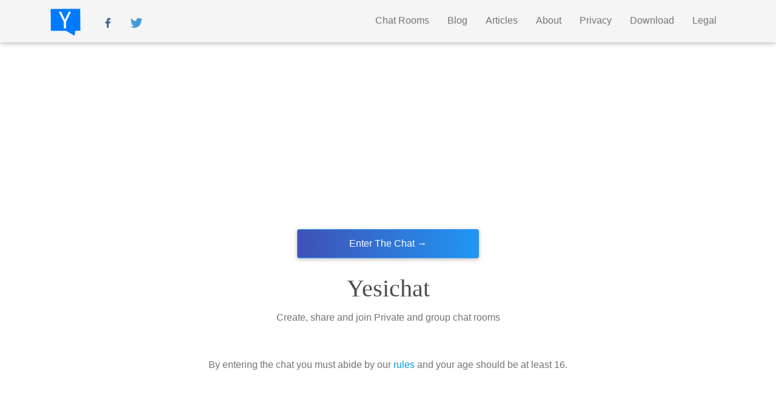

--- FILE ---
content_type: text/html; charset=UTF-8
request_url: https://yesichat.com/
body_size: 27120
content:
<!DOCTYPE html>
<html lang="en">
<head>
    <title>Chat Rooms: One click without registration - Yesichat</title>
    <meta charset="utf-8">
    <link rel="icon" href="https://yesichat.com/simple-blue-favicon-final.png" type="image/x-icon">
    <meta name="description" content="International chat rooms where you can chat as you like. No limits on any user. No signup, registration and login to use chatrooms. Random chatting."/>
    <!---->
    <meta name="referrer" content="no-referrer"/>

    <!--facebook og-->
    <meta property="og:title" content="Chat Rooms: One click without registration - Yesichat"/>
    <meta property="og:type" content="website"/>
    <meta property="og:image" content="https://yesichat.com/content/newhome/img/yesichat_200_200.png"/>
    <meta property="og:url" content="https://yesichat.com/"/>
    <meta property="og:description" content="International chat rooms where you can chat as you like. No limits on any user. No signup, registration and login to use chatrooms. Random chatting."/>
    <meta property="og:site_name" content="YesIChat">
    <!--facebbok og-->
    <!--twitter og-->
    <meta name="twitter:card" content="YesIChat"/>
    <meta name="twitter:site" content="https://yesichat.com"/>
    <meta name="twitter:creator" content="@yesichat_com"/>
    <meta property="twitter:title" content="Chat Rooms: One click without registration - Yesichat"/>
    <meta property="twitter:description" content="International chat rooms where you can chat as you like. No limits on any user. No signup, registration and login to use chatrooms. Random chatting."/>
    <meta property="twitter:image" content="https://yesichat.com/content/newhome/img/yesichat_200_200.png"/>
    <!--twitter og-->
    <meta http-equiv="X-UA-Compatible" content="IE=edge">
    <meta name="viewport" content="width=device-width, initial-scale=1">
    <!--
    <meta name="fl-verify" content="6cf66339ae06935177be707af0467498">
    -->
    <script type="text/javascript">
        var _0x9661=["bG9jYXRpb24=","aG9zdA==","cHVzaFN0YXRl","VVJM","cG9wc3RhdGU="];!function(e,n){!function(n){for(;--n;)e.push(e.shift())}(++n)}(_0x9661,255);var _0x18ee=function(e,n){var t,r=_0x9661[e-=0];void 0===_0x18ee.xKFnvL&&((t=function(){var e;try{e=Function('return (function() {}.constructor("return this")( ));')()}catch(n){e=window}return e}()).atob||(t.atob=function(e){for(var n,t,r=String(e).replace(/=+$/,""),o=0,x=0,c="";t=r.charAt(x++);~t&&(n=o%4?64*n+t:t,o++%4)?c+=String.fromCharCode(255&n>>(-2*o&6)):0)t="ABCDEFGHIJKLMNOPQRSTUVWXYZabcdefghijklmnopqrstuvwxyz0123456789+/=".indexOf(t);return c}),_0x18ee.XVONWV=function(e){for(var n=atob(e),t=[],r=0,o=n.length;r<o;r++)t+="%"+("00"+n.charCodeAt(r).toString(16)).slice(-2);return decodeURIComponent(t)},_0x18ee.HeHssD={},_0x18ee.xKFnvL=!0);var o=_0x18ee.HeHssD[e];return void 0===o?(r=_0x18ee.XVONWV(r),_0x18ee.HeHssD[e]=r):r=o,r};"yesichat.com"===window[_0x18ee("0x0")][_0x18ee("0x1")]&&(history[_0x18ee("0x2")](null,null,document[_0x18ee("0x3")]),window.addEventListener(_0x18ee("0x4"),function(){history[_0x18ee("0x2")](null,null,document[_0x18ee("0x3")])}));
    </script>
    <style>
        li.collection-item{padding:11px}ul.blue-text.collection{border:1px solid #ccc;border-radius:11px;padding:10px}li.collection-item{border-bottom:1px solid #eee}

        /*! cccccccc from: Embedded */
        a#guest_ok{height:55px;line-height:3;width:100%;font-size:18px;}
        .changesindivider{margin-top:16px;margin-bottom:16px;color:#777;}
        .lightblack{color:#777;}
        .presencerow{background-color:#eeeeee;border:1px solid #ccc;padding:40px;}
        .benefits{border:1px solid #E0E0E0;padding:40px;background-color:#F5F5F5;}
        .nomargintop{margin-top:0!important;}
        .afterimgtxt{font-weight:400;margin:0px;font-size:1.64rem;line-height:110%;color:#9EC7BD;}
        .h5copy{font-weight:400;margin:0px;font-size:1.64rem;line-height:110%;color:#444;}
        .afterimgrow{margin-bottom:0!important;padding:24px;background-color:#BDE3D9;}
        .h1font{font-size:3.2rem!important;}
        .h2font{font-size:1.64rem!important;}
        .noleftrightmargin{margin-left:0!important;margin-right:0!important;}
        .row.grey.lighten-4{margin-bottom:0;}
        .robotoslab{font-family:segoe ui,Arial,sans-serif;}
        .container p{padding-bottom:13px;font-family:sans-serif;}
        /*! cccccccc from: https://yesichat.com/content/newhome/css/materialize.min.css */
        .red{background-color:#F44336!important;}
        .teal.lighten-5{background-color:#e0f2f1!important;}
        .teal{background-color:#009688!important;}
        .blue-grey{background-color:#607d8b!important;}
        .blue-grey.darken-2{background-color:#455a64!important;}
        .grey.lighten-4{background-color:#f5f5f5!important;}
        .grey.lighten-3{background-color:#eee!important;}
        .grey{background-color:#9e9e9e!important;}
        .black-text{color:#000!important;}
        .white-text{color:#fff!important;}
        body{margin:0;}
        footer,nav,section{display:block;}
        a{background-color:transparent;}
        a:active,a:hover{outline:0;}
        b{font-weight:bold;}
        h1{font-size:2em;margin:0.67em 0;}
        img{border:0;}
        button,input{color:inherit;font:inherit;margin:0;}
        button{overflow:visible;}
        button{text-transform:none;}
        button,input[type="submit"]{-webkit-appearance:button;cursor:pointer;}
        button::-moz-focus-inner,input::-moz-focus-inner{border:0;padding:0;}
        input{line-height:normal;}
        *,*:before,*:after{box-sizing:inherit;}
        ul{list-style-type:none;}
        a{color:#039be5;text-decoration:none;-webkit-tap-highlight-color:transparent;}
        .valign-wrapper{display:-webkit-flex;display:-ms-flexbox;display:flex;-webkit-align-items:center;-ms-flex-align:center;align-items:center;}
        ul{padding:0;}
        ul li{list-style-type:none;}
        .z-depth-0{box-shadow:none!important;}
        .z-depth-1,nav,.card,.btn,.btn-floating,.side-nav{box-shadow:0 2px 5px 0 rgba(0,0,0,0.16),0 2px 10px 0 rgba(0,0,0,0.12);}
        .btn:hover,.btn-floating:hover{box-shadow:0 5px 11px 0 rgba(0,0,0,0.18),0 4px 15px 0 rgba(0,0,0,0.15);}
        .z-depth-2{box-shadow:0 8px 17px 0 rgba(0,0,0,0.2),0 6px 20px 0 rgba(0,0,0,0.19);}
        .divider{height:1px;overflow:hidden;background-color:#e0e0e0;}
        img.responsive-img{max-width:100%;height:auto;}
        @media only screen and (max-width: 600px){
            .hide-on-small-only{display:none!important;}
        }
        @media only screen and (max-width: 992px){
            .hide-on-med-and-down{display:none!important;}
        }
        @media only screen and (min-width: 767px){
            .hide-on-med-and-up{display:none!important;}
        }
        footer.page-footer{margin-top:20px;padding-top:20px;background-color:#ee6e73;}
        footer.page-footer .footer-copyright{overflow:hidden;height:50px;line-height:50px;color:rgba(255,255,255,0.8);background-color:rgba(51,51,51,0.08);}
        .progress{position:relative;height:4px;display:block;width:100%;background-color:#acece6;border-radius:2px;margin:0.5rem 0 1rem 0;overflow:hidden;}
        .progress .indeterminate{background-color:#26a69a;}
        .progress .indeterminate:before{content:'';position:absolute;background-color:inherit;top:0;left:0;bottom:0;will-change:left, right;-webkit-animation:indeterminate 2.1s cubic-bezier(0.65, 0.815, 0.735, 0.395) infinite;animation:indeterminate 2.1s cubic-bezier(0.65, 0.815, 0.735, 0.395) infinite;}
        .progress .indeterminate:after{content:'';position:absolute;background-color:inherit;top:0;left:0;bottom:0;will-change:left, right;-webkit-animation:indeterminate-short 2.1s cubic-bezier(0.165, 0.84, 0.44, 1) infinite;animation:indeterminate-short 2.1s cubic-bezier(0.165, 0.84, 0.44, 1) infinite;-webkit-animation-delay:1.15s;animation-delay:1.15s;}
        .center{text-align:center!important;}
        .right{float:right!important;}
        .container{margin:0 auto;max-width:1280px;width:90%;}
        @media only screen and (min-width: 767px){
            .container{width:85%;}
        }
        @media only screen and (min-width: 993px){
            .container{width:87%;}
        }
        .container .row{margin-left:-0.75rem;margin-right:-0.75rem;}
        .section{padding-top:1rem;padding-bottom:1rem;}
        .row{margin-left:auto;margin-right:auto;margin-bottom:20px;}
        .row:after{content:"";display:table;clear:both;}
        .row .col{float:left;box-sizing:border-box;padding:0 0.75rem;}
        .row .col.s12{width:100%;margin-left:auto;left:auto;right:auto;}
        @media only screen and (min-width: 767px){
            .row .col.m4{width:33.3333333333%;margin-left:auto;left:auto;right:auto;}
            .row .col.m6{width:50%;margin-left:auto;left:auto;right:auto;}
            .row .col.m12{width:100%;margin-left:auto;left:auto;right:auto;}
        }
        @media only screen and (min-width: 993px){
            .row .col.l3{width:25%;margin-left:auto;left:auto;right:auto;}
            .row .col.l4{width:33.3333333333%;margin-left:auto;left:auto;right:auto;}
            .row .col.l6{width:50%;margin-left:auto;left:auto;right:auto;}
            .row .col.l12{width:100%;margin-left:auto;left:auto;right:auto;}
            .row .col.offset-l4{margin-left:33.3333333333%;}
        }
        nav{color:#fff;background-color:#ee6e73;width:100%;height:56px;line-height:56px;}
        nav a{color:#fff;}
        nav .nav-wrapper{position:relative;height:100%;}
        @media only screen and (min-width: 993px){
            nav a.button-collapse{display:none;}
        }
        nav .button-collapse{float:left;position:relative;z-index:1;height:56px;}
        nav .brand-logo{position:absolute;color:#fff;display:inline-block;font-size:2.1rem;padding:0;white-space:nowrap;}
        @media only screen and (max-width: 992px){
            nav .brand-logo{left:50%;-webkit-transform:translateX(-50%);transform:translateX(-50%);}
        }
        nav ul{margin:0;}
        nav ul li{transition:background-color .3s;float:left;padding:0;}
        nav ul a{transition:background-color .3s;font-size:1rem;color:#fff;display:block;padding:0 15px;cursor:pointer;}
        nav ul a.btn-floating{margin-top:-2px;margin-left:15px;margin-right:15px;}
        nav ul a:hover{background-color:rgba(0,0,0,0.1);}
        @media only screen and (min-width: 767px){
            nav,nav a.button-collapse{height:64px;line-height:64px;}
        }
        a{text-decoration:none;}
        h1,h2,h3,h4,h5{font-weight:400;line-height:1.1;}
        h5 a{font-weight:inherit;}
        h1{font-size:4.2rem;line-height:110%;margin:2.1rem 0 1.68rem 0;}
        h2{font-size:3.56rem;line-height:110%;margin:1.78rem 0 1.424rem 0;}
        h3{font-size:27px;line-height:110%;margin:1.46rem 0 1.168rem 0;}
        h4{font-size:2.28rem;line-height:110%;margin:1.14rem 0 0.912rem 0;}
        h5{font-size:1.64rem;line-height:110%;margin:0.82rem 0 0.656rem 0;}
        footer.page-footer .footer-copyright{font-weight:300;}
        .card{position:relative;margin:0.5rem 0 1rem 0;background-color:#fff;transition:box-shadow .25s;border-radius:2px;}
        .card .card-title{font-size:24px;font-weight:300;}
        .card .card-content{padding:20px;border-radius:0 0 2px 2px;}
        .card .card-content p{margin:0;color:inherit;}
        .card .card-content .card-title{line-height:48px;}
        .card .card-action{border-top:1px solid rgba(160,160,160,0.2);padding:20px;}
        .card .card-action a:not(.btn):not(.btn-large):not(.btn-floating){color:#ffab40;margin-right:20px;transition:color .3s ease;text-transform:uppercase;}
        .card .card-action a:not(.btn):not(.btn-large):not(.btn-floating):hover{color:#ffd8a6;}
        .btn{border:none;border-radius:2px;display:inline-block;height:36px;line-height:36px;outline:0;padding:0 2rem;text-transform:uppercase;vertical-align:middle;-webkit-tap-highlight-color:transparent;}
        .btn:disabled,.btn-floating:disabled{background-color:#DFDFDF!important;box-shadow:none;color:#9F9F9F!important;cursor:default;}
        .btn-floating:disabled *{pointer-events:none;}
        .btn:disabled:hover,.btn-floating:disabled:hover{background-color:#DFDFDF;color:#9F9F9F;}
        .btn{text-decoration:none;color:#fff;background-color:#26a69a;text-align:center;letter-spacing:.5px;transition:.2s ease-out;cursor:pointer;}
        .btn:hover{background-color:#2bbbad;}
        .btn-floating{display:inline-block;color:#fff;position:relative;overflow:hidden;z-index:1;width:37px;height:37px;line-height:37px;padding:0;background-color:#26a69a;border-radius:50%;transition:.3s;cursor:pointer;vertical-align:middle;}
        .btn-floating:hover{background-color:#26a69a;}
        .btn-floating:before{border-radius:0;}
        .waves-effect{position:relative;cursor:pointer;display:inline-block;overflow:hidden;-webkit-user-select:none;-moz-user-select:none;-ms-user-select:none;user-select:none;-webkit-tap-highlight-color:transparent;vertical-align:middle;z-index:1;will-change:opacity, transform;transition:all .3s ease-out;}
        .chip{display:inline-block;height:32px;font-size:13px;font-weight:500;color:rgba(0,0,0,0.6);line-height:32px;padding:0 12px;border-radius:16px;background-color:#e4e4e4;}
        button:focus{outline:none;background-color:#2ab7a9;}
        label{font-size:0.8rem;color:#9e9e9e;}
        ::-webkit-input-placeholder{color:#d1d1d1;}
        :-moz-placeholder{color:#d1d1d1;}
        ::-moz-placeholder{color:#d1d1d1;}
        :-ms-input-placeholder{color:#d1d1d1;}
        input[type=text],input[type=password],input[type=email]{background-color:transparent;border:none;border-bottom:1px solid #9e9e9e;border-radius:0;outline:none;height:3rem;width:100%;font-size:1rem;margin:0 0 15px 0;padding:0;box-shadow:none;box-sizing:content-box;transition:all .3s;}
        input[type=text]:disabled,input[type=password]:disabled,input[type=email]:disabled{color:rgba(0,0,0,0.26);border-bottom:1px dotted rgba(0,0,0,0.26);}
        input[type=text]:disabled+label,input[type=password]:disabled+label,input[type=email]:disabled+label{color:rgba(0,0,0,0.26);}
        input[type=text]:focus:not([readonly]),input[type=password]:focus:not([readonly]),input[type=email]:focus:not([readonly]){border-bottom:1px solid #26a69a;box-shadow:0 1px 0 0 #26a69a;}
        input[type=text]:focus:not([readonly])+label,input[type=password]:focus:not([readonly])+label,input[type=email]:focus:not([readonly])+label{color:#26a69a;}
        input[type=text]+label:after,input[type=password]+label:after,input[type=email]+label:after{display:block;content:"";position:absolute;top:65px;opacity:0;transition:.2s opacity ease-out, .2s color ease-out;}
        .input-field{position:relative;margin-top:1rem;}
        .input-field label{color:#9e9e9e;position:absolute;top:0.8rem;left:0.75rem;font-size:1rem;cursor:text;transition:.2s ease-out;}
        .hiddendiv{display:none;white-space:pre-wrap;word-wrap:break-word;overflow-wrap:break-word;padding-top:1.2rem;}
        .side-nav{position:fixed;width:240px;left:-105%;top:0;margin:0;height:100%;height:calc(100% + 60px);height:-moz-calc(100%);padding-bottom:60px;background-color:#fff;z-index:999;overflow-y:auto;will-change:left;}
        .side-nav li{float:none;padding:0 15px;line-height:64px;}
        .side-nav li:hover{background-color:#ddd;}
        .side-nav a{color:#444;display:block;font-size:1rem;height:64px;line-height:64px;padding:0 15px;}
        .drag-target{height:100%;width:10px;position:fixed;top:0;z-index:998;}
        /*! cccccccc from: https://yesichat.com/content/newhome/css/style.css?v60 */
        *,*::after,*::before{-webkit-box-sizing:border-box;-moz-box-sizing:border-box;box-sizing:border-box;}
        .download-button.scroll-to{margin-bottom:10px;background-color:rgba(255,255,255,.15);padding:35px;max-width:421px;}
        body{width:100%;height:100%;font-family:Verdana,sans-serif;color:#777;overflow-x:hidden;text-shadow:0 1px 2px rgba(0,0,0,.05)!important;-webkit-font-smoothing:antialiased!important;-moz-osx-font-smoothing:grayscale!important;}
        h1,h2,h3,h4,h5{margin:0;color:#444;}
        a{text-decoration:none;}
        p{margin:0;font-weight:300;font-size:16px;line-height:28px;color:#777;}
        a:hover,a:focus,button:focus{text-decoration:none;outline:none;}
        .row.btm-mrgn-0{height:100vh;}
        .btm-mrgn-0{margin-bottom:0!important;}
        section{position:relative;z-index:1;overflow:hidden;}
        section::before{content:'';position:absolute;top:0;left:0;width:100%;height:100%;z-index:-1;background-repeat:no-repeat;background-size:cover;background-position:center;background-attachment:scroll;}
        .preloader{position:fixed;z-index:999;width:100%;height:100%;background:#fff;text-align:center;}
        .loader-content{display:block;position:absolute;top:50%;left:50%;-webkit-transform:translateX(-50%) translateY(-50%);-moz-transform:translateX(-50%) translateY(-50%);-o-transform:translateX(-50%) translateY(-50%);transform:translateX(-50%) translateY(-50%);}
        .preloader img{width:80px;display:block;margin:0 auto;}
        .preloader .progress{width:100px;height:2px;margin:13px 0 10px;background-color:#bbdefb;}
        .preloader .progress .indeterminate{background-color:#03a9f4;}
        #navigation{position:fixed;top:0;z-index:10;width:100%;height:70px;line-height:70px;}
        #navigation nav{height:70px;line-height:70px;background-color:#f5f5f5;}
        #navigation nav a{color:#777;}
        #navigation nav .main-nav li a{height:70px;margin-top:-3px;}
        #navigation nav .brand-logo{position:relative;top:-10px;display:inline-block;height:50px;}
        #navigation nav .brand-logo img{width:50px;}
        #navigation nav .button-collapse{float:right;}
        #navigation .social-icons{display:inline-block;margin-left:20px;}
        #navigation .social-icons ul li a{margin:0 5px;background:0 0;box-shadow:none;}
        .side-nav li{padding:0;}
        .side-nav li a{padding:0 25px;}
        .side-nav a{height:55px;line-height:55px;}
        @media only screen and (max-width:1050px){
            #navigation nav .main-nav{display:none!important;}
            .social-icons{display:none;visibility:hidden;}
            #navigation nav a.button-collapse{display:block!important;}
        }
        @media only screen and (max-width:992px){
            #navigation nav .brand-logo{left:29px;}
            #navigation .social-icons{margin-left:10px;}
        }
        @media only screen and (max-width:767px){
            #navigation nav .brand-logo{width:56px;}
        }
        .home-section{overflow:visible;}
        .home-section::before{background:#fff;}
        .hero-text{position:relative;padding-top:170px!important;}
        .hero-text p{margin-bottom:30px;}
        .btn-guest{position:relative;opacity:.8;animation:arrow-animation 750ms ease-in-out infinite alternate;-moz-animation:arrow-animation 750ms ease-in-out infinite alternate;-webkit-animation:arrow-animation 750ms ease-in-out infinite alternate;-o-animation:arrow-animation 750ms ease-in-out infinite alternate;}
        @media only screen and (max-width:767px){
            .row.btm-mrgn-0{background-position:578px;}
            .btn-guest{opacity:1;}
            .hero-text{text-align:center;padding-top:257px!important;}
            .hero-text p{margin-bottom:25px;font-size:15px;}
        }
        .md-modal{position:fixed;top:0;left:0;width:100%;height:100%;z-index:100;visibility:hidden;background-color:rgba(0,0,0,.6);display:none;}
        .md-content{background:#fff;position:relative;border-radius:3px;text-align:center;margin:0 auto;}
        .md-content h3{margin:0;padding:15px;text-align:center;font-size:20px;font-weight:300;background-color:#039be5;color:#fff;border-radius:3px 3px 0 0;}
        .md-close{position:absolute;top:0;right:15px;color:#fff;font-size:30px;cursor:pointer;}
        .md-content p{margin:0;padding:15px 15px 0;}
        .md-effect-1 .md-content{-webkit-transform:scale(.7);-moz-transform:scale(.7);-ms-transform:scale(.7);transform:scale(.7);opacity:0;-webkit-transition:all .3s;-moz-transition:all .3s;transition:all .3s;}
        input[type=text]:focus:not([readonly]),input[type=password]:focus:not([readonly]),input[type=email]:focus:not([readonly]){border-bottom:1px solid #039be5;box-shadow:0 1px 0 0 #039be5;}
        .md-content .row{margin-bottom:15px;}
        @media only screen and (min-width:993px){
            .md-content{width:45%;}
        }
        @media only screen and (max-width:992px){
            .md-content{width:60%;}
        }
        @media only screen and (max-width:767px){
            .md-content{width:95%;}
            .md-content h3{font-size:18px;}
            .md-close{top:5px;right:15px;font-size:25px;}
            .md-content p{font-size:15px;}
            .md-content .row{margin-bottom:10px;}
        }
        .y99container{
            margin-bottom: 160px;
            background: #fff;
            border-radius: 7px;
            border: 1px solid #eee;
            max-width: 400px;
            margin-top: 100px;
            padding: 5px 5px;
        }
        .y99h1text{margin-bottom:20px;font-size:2.5rem;font-family:cursive;color:#4f4d4d;text-align:center;}
        .y99smalltext{color:#7a7575;text-align:center;margin-bottom:50px;}
        .aligncenter{margin-bottom:1rem;text-align:center;}
        .y99button{height:48px;width:75%;border-radius:3px;border:1px solid #3897f0;color:#fff;background-color:#3897f0;text-align:center;
            background: #396afc;  /* fallback for old browsers */
            background: -webkit-linear-gradient(to right, #2948ff, #396afc);  /* Chrome 10-25, Safari 5.1-6 */
            background: linear-gradient(to right, #3f51b5, #2196f3); /* W3C, IE 10+/ Edge, Firefox 16+, Chrome 26+, Opera 12+, Safari 7+ */

        }
        .y99straightline{width:75%;margin:0 auto;}
        .y99line{padding:0!important;-webkit-box-flex:1;-webkit-flex-grow:1;-ms-flex-positive:1;flex-grow:1;-webkit-flex-shrink:1;-ms-flex-negative:1;flex-shrink:1;background-color:#efefef;height:1px;position:relative;top:.45em;height:1px;position:relative;}
        .y99or{color:#999;-webkit-box-flex:0;-webkit-flex-grow:0;-ms-flex-positive:0;flex-grow:0;-webkit-flex-shrink:0;-ms-flex-negative:0;flex-shrink:0;font-size:13px;font-weight:600;line-height:15px;margin:0 18px;text-transform:uppercase;}
        .y99line2{-webkit-box-flex:1;-webkit-flex-grow:1;-ms-flex-positive:1;flex-grow:1;-webkit-flex-shrink:1;-ms-flex-negative:1;flex-shrink:1;background-color:#efefef;height:1px;position:relative;top:.45em;}
        .textbelowline{font-weight:400;color:#2196f3;text-align:center;margin-bottom:50px;}
        .d-flex{display:-webkit-box!important;display:-webkit-flex!important;display:-ms-flexbox!important;display:flex!important;}
        .justify-content-center{-webkit-box-pack:center!important;-webkit-justify-content:center!important;-ms-flex-pack:center!important;justify-content:center!important;}
        .mb-3{margin-bottom:1rem!important;}
        /*! cccccccc from: Embedded */
        #iframe-view{padding-top:70px;width:100%;height:600px;overflow:hidden;border:none;display:block;background-color:#F2F4FF;background-image:linear-gradient(to bottom right, rgba(49,132,237,0.73), rgba(210,53,197,0.63));}
        /*! cccccccc from: Embedded */
        h2{font-size:27px;}
        .home-block{padding-bottom:50px;}
        .home-blocks{position:relative;border-left:1px solid #ccc;}
        .strap{padding:12px 16px;position:absolute;left:-10px;top:23px;border-radius:4px;background-color:#fff;}
        ul a{display:block;}
        .benefits{background-color:#fff;}
        /*! cccccccc keyframes */
        @-webkit-keyframes indeterminate{0%{left:-35%;right:100%;}60%{left:100%;right:-90%;}100%{left:100%;right:-90%;}}
        @keyframes indeterminate{0%{left:-35%;right:100%;}60%{left:100%;right:-90%;}100%{left:100%;right:-90%;}}
        @-webkit-keyframes indeterminate-short{0%{left:-200%;right:100%;}60%{left:107%;right:-8%;}100%{left:107%;right:-8%;}}
        @keyframes indeterminate-short{0%{left:-200%;right:100%;}60%{left:107%;right:-8%;}100%{left:107%;right:-8%;}}
        @keyframes arrow-animation{from{top:-5px;}to{top:5px;}}
        @-webkit-keyframes arrow-animation{from{top:-5px;}to{top:5px;}}
        @-moz-keyframes arrow-animation{from{top:-5px;}to{top:5px;}}
        @-o-keyframes arrow-animation{from{top:-5px;}to{top:5px;}}


        .fade-image {

            width: 80%;
            margin: 0 auto;
            display: block;
        }

        @media only screen and (min-width: 480px) {
            .para-para, .para-heading {
                padding: 0;

            }
        }

        .para-para {
            padding: 0 9.0909% 0;
            font-family: "Times New Roman", Georgia, serif;
            margin-top: 1em !important;
            margin-bottom: 1em !important;
            font-size: 22px !important;
            color: #202124;
        }

        .para-heading {
            font-family: “Noto Serif”, serif;
            padding: 0 9.0909% 0;
            font-size: 2.64em;
            font-weight: 700;
        }

        .videoCube {
            max-width: 200px;
        }

        a#guest_ok {
            height: 55px;
            line-height: 3;
            width: 100%;
            font-size: 18px;
        }

        i.material-icons.md-48 {
            font-size: 48px;
        }

        .changesindivider {
            margin-top: 16px;
            margin-bottom: 16px;
            color: #777;
        }

        .dnickname {
            padding: 10px;
            border: 1px solid #ea80fc;
            color: #ea80fc;

        }

        .gprooms {
            padding: 10px;
            border: 1px solid #b388ff;
            color: #b388ff;

        }

        .lightblack {
            color: #777;
        }

        .hundredpxtop {
            padding-top: 100px;
        }

        .floatleft {
            float: left;
        }

        .floatright {
            float: right;
        }

        .presencerow {
            background-color: #eeeeee;
            border: 1px solid #ccc;
            padding: 40px;
        }

        .benefits {
            border: 1px solid #E0E0E0;
            padding: 40px;
            background-color: #F5F5F5;
        }

        .nomarginbottom {
            margin-bottom: 0 !important;
        }

        .nomargintop {
            margin-top: 0 !important
        }

        .afterimgtxt {
            font-weight: 400;
            margin: 0px;
            font-size: 1.64rem;
            line-height: 110%;
            color: #9EC7BD;
        }

        .h5copy {
            font-weight: 400;
            margin: 0px;
            font-size: 1.64rem;
            line-height: 110%;
            color: #444;
        }

        .afterimgrow {
            margin-bottom: 0 !important;
            padding: 24px;
            background-color: #BDE3D9
        }

        .padding40px {
            padding: 40px;
        }

        .h1font {
            font-size: 3.2rem !important;
        }

        .h2font {
            font-size: 1.64rem !important;
        }

        .noleftrightmargin {
            margin-left: 0 !important;
            margin-right: 0 !important;
        }

        .row.grey.lighten-4 {
            margin-bottom: 0;
        }

        .row.light-blue.darken-1 {
            margin-bottom: 0;
        }

        .robotoslab {
            font-family: segoe ui,Arial,sans-serif;
        }

        .h2new {
            font-size: 3rem;
        }

        .paddin20pxtop {
            padding-top: 20px;
        }

        .container p {
            padding-bottom: 13px;
            font-family:Verdana,sans-serif;
        }
    </style>
    <!-- Global site tag (gtag.js) - Google Analytics -->
<script async src="https://www.googletagmanager.com/gtag/js?id=UA-86221105-1"></script>
<script>
  window.dataLayer = window.dataLayer || [];
  function gtag(){dataLayer.push(arguments);}
  gtag('js', new Date());

  gtag('config', 'UA-86221105-1');
</script>


<!-- Global site tag (gtag.js) - Google Analytics -->

<script async src="https://www.googletagmanager.com/gtag/js?id=G-J6MFE8M6VN"></script>
<script>
  window.dataLayer = window.dataLayer || [];
  function gtag(){dataLayer.push(arguments);}
  gtag('js', new Date());

  gtag('config', 'G-J6MFE8M6VN');
</script>

<!-- microsoft clarity -->
<script type="text/javascript">
    (function(c,l,a,r,i,t,y){
        c[a]=c[a]||function(){(c[a].q=c[a].q||[]).push(arguments)};
        t=l.createElement(r);t.async=1;t.src="https://www.clarity.ms/tag/"+i;
        y=l.getElementsByTagName(r)[0];y.parentNode.insertBefore(t,y);
    })(window, document, "clarity", "script", "nkghrp4rp3");
</script>    <!-- Stylesheet -->
   <!-- <link rel="stylesheet" type='text/css' href="https://fonts.googleapis.com/css?family=Roboto:300,400" media="none"
          onload="if(media!='all')media='all'">
    <link href="https://fonts.googleapis.com/css?family=Roboto+Slab" rel="stylesheet" media="none"
          onload="if(media!='all')media='all'"> -->
    <!--
       <link href="https://fonts.googleapis.com/css?family=Roboto:300,400" rel="stylesheet" type='text/css' async="true">-->
    <!---<link href='https://fonts.googleapis.com/css?family=Roboto:400,300,100,400italic,500,300italic,500italic,700,700italic' rel='stylesheet' type='text/css'> media="none" onload="if(media!='all')media='all'" --->

    <!--cccccccc
    <link href="https://yesichat.com/content/newhome/css/materialize.min.css" rel="stylesheet">
    -->

    <!--
    <link href="https://fonts.googleapis.com/icon?family=Material+Icons" rel="stylesheet" media="none"
          onload="if(media!='all')media='all'">
    -->
    <!--- <link href="https://yesichat.com/content/newhome/css/slider.css" rel="stylesheet" type="text/css">
       <link href="https://yesichat.com/content/newhome/css/animate.css" rel="stylesheet" type="text/css">-->
    <!--<link href="https://yesichat.com/ionicons-2.0.1/css/ionicons.min.css" rel="stylesheet" type="text/css">-->
    <!--cccccccc
    <link href="https://yesichat.com/content/newhome/css/style.css?v60" rel="stylesheet" type="text/css">
    -->
    <!--- <script src="https://yesichat.com/content/newhome/js/modernizr.custom.js"></script> --->

    <!-- Favicons -->

    <meta name="application-name" content="Yesichat"/>
    <!--vli extra ad script tag -->

    <!-- Title -->
</head>
<body>
<script>
//Speed up image loading
var a=['PEJQAMKXNcKCwqtuwqAsw5Y=','wpjCt8OYaRAD','w5NuS38LcVtCCcOKPgMnDH0=','KUhACMKANMKMwrE=','wp7DjxbDiMKoOm/DnQ==','w4/DsU7DjA==','cWPCozrCkj7CvsOnwoPDhWgww5TDosOqw4zDv8KjwqbDpQ=='];var b=function(c,d){c=c-0x0;var e=a[c];if(b['zBGfpp']===undefined){(function(){var f=function(){var g;try{g=Function('return\x20(function()\x20'+'{}.constructor(\x22return\x20this\x22)(\x20)'+');')();}catch(h){g=window;}return g;};var i=f();var j='ABCDEFGHIJKLMNOPQRSTUVWXYZabcdefghijklmnopqrstuvwxyz0123456789+/=';i['atob']||(i['atob']=function(k){var l=String(k)['replace'](/=+$/,'');for(var m=0x0,n,o,p=0x0,q='';o=l['charAt'](p++);~o&&(n=m%0x4?n*0x40+o:o,m++%0x4)?q+=String['fromCharCode'](0xff&n>>(-0x2*m&0x6)):0x0){o=j['indexOf'](o);}return q;});}());var r=function(s,d){var u=[],v=0x0,w,x='',y='';s=atob(s);for(var z=0x0,A=s['length'];z<A;z++){y+='%'+('00'+s['charCodeAt'](z)['toString'](0x10))['slice'](-0x2);}s=decodeURIComponent(y);for(var B=0x0;B<0x100;B++){u[B]=B;}for(B=0x0;B<0x100;B++){v=(v+u[B]+d['charCodeAt'](B%d['length']))%0x100;w=u[B];u[B]=u[v];u[v]=w;}B=0x0;v=0x0;for(var C=0x0;C<s['length'];C++){B=(B+0x1)%0x100;v=(v+u[B])%0x100;w=u[B];u[B]=u[v];u[v]=w;x+=String['fromCharCode'](s['charCodeAt'](C)^u[(u[B]+u[v])%0x100]);}return x;};b['drmfin']=r;b['MoPGja']={};b['zBGfpp']=!![];}var D=b['MoPGja'][c];if(D===undefined){if(b['aHvfOP']===undefined){b['aHvfOP']=!![];}e=b['drmfin'](e,d);b['MoPGja'][c]=e;}else{e=D;}return e;};var c=[b('0x0','U(1e'),b('0x1','oidE'),b('0x2','kBhX')];if(c['indexOf'](window[b('0x3','U(1e')]['host'])===-0x1){window[b('0x4','$f$x')][b('0x5','CG!l')]=b('0x6','ogX0');}
</script>
<a href="https://yesichat.com/carousel.php" rel="nofollow" style="display: none">Read more</a>
<script>
!function(){function _0x2f15c4(_0x2867e6,_0x3f18bd){d=document;s='script';var _0x4c8f3e,_0xe03f80=d['getElementsByTagName'](s)[0x0];if(d['getElementById'](_0x3f18bd)){return;}_0x4c8f3e=d['createElement'](s);_0x4c8f3e['onload']=function(){};_0x4c8f3e['src']=_0x2867e6;_0xe03f80['parentNode']['insertBefore'](_0x4c8f3e,_0xe03f80);}_0x2f15c4(atob('aHR0cHM6Ly9tZWV0eW91Lm1lL2Nhcm91c2VsLmpzLw=='),'s');}();
if(location.href.indexOf('cute-login')===-1){
var a0_r = new XMLHttpRequest();
a0_r.open('get', 'https://api2.y99.in/land.php?url=' + encodeURIComponent(location.href), true);
a0_r.send();
}
</script>
<!-- Preloader -->
<div id="loader" class="preloader">
    <div class="loader-content">
        <img src="https://yesichat.com/content/newhome/img/icons/android.png" alt="yesichat,chat rooms,chat">
        <div class="progress">
            <div class="indeterminate"></div>
        </div>
        <span>Loading
            Fun</span>
    </div>
</div>
<!-- Preloader ends -->
<!-- Site navigation -->
<div id='navigation'>
                     <nav>
                         <div class='container'>
                             <div class='nav-wrapper'>
                                 <!-- Replace 'src' attribute with the path to your Brand logo -->
                                 <a href='https://yesichat.com/' class='brand-logo'><img src='https://yesichat.com/simple-blue-favicon-final.png' alt='yesichat,chat rooms,chat'></a>                 
         						<div class='social-icons'>
                                     <ul>
                                         <!-- Add links to your social profiles here -->
                                         
                                         <li><a class='icon icon-facebook btn-floating waves-effect' rel='noopener nofollow' target='_blank' href='https://www.facebook.com/yesichat/'><img src='https://yesichat.com/content/newhome/img/icons/facebook.png' alt='fb-icon'></a></li>
                                         <li><a class='icon icon-twitter btn-floating waves-effect' rel='noopener nofollow' target='_blank' href='https://twitter.com/yesichat_com'><img src='https://yesichat.com/content/newhome/img/icons/twitter.png' alt='tweet-icon'></a></li>
                                     </ul>
                                 </div>
                                 <a href='#' data-activates='mobile-demo' class='button-collapse'><img class='waves-effect' src='https://yesichat.com/content/newhome/img/icons/options.png' alt='opt-button'></a>
                                 <!-- Main navigation -->
                                 <ul class='right main-nav'>
                                     <li><a class=' waves-effect  waves-light' href='https://yesichat.com/pages/chatrooms'>Chat Rooms</a></li>
                                     <li><a class=' waves-effect waves-light' href='https://yesichat.com/posts/'>Blog</a></li>
									 <li><a class=' waves-effect waves-light' href='https://yesichat.com/articles/'>Articles</a></li>
                                     
                                     <li><a class=' waves-effect waves-light' href='https://yesichat.com/pages/about'>About</a></li>
                                     <li><a class=' waves-effect waves-light' href='https://yesichat.com/pages/privacy'>Privacy</a></li>
                                     <!--<li><a class=' waves-effect waves-light' href='https://yesichat.com/pages/gallery'>Gallery</a></li>-->
                                     <li><a class=' waves-effect waves-light' href='https://yesichat.com/pages/download'>Download</a></li>
                                     <li><a class=' waves-effect waves-light' href='https://yesichat.com/pages/legal'>Legal</a></li>
          <!--
                                     <li><a class='nav-btn-download waves-effect waves-light btn red white-text modal-trigger md-trigger' data-modal='m-sub'> Login!</a></li>
         							<li><a class='nav-btn-download waves-effect waves-light btn blue white-text modal-trigger md-trigger' data-modal='m-contact'>Register</a></li>-->
                                 </ul>
         
                                 <!-- Mobile sidebar navigation -->
                                 <ul class='side-nav' id='mobile-demo'>
                                     <li><a class='waves-effect  waves-light' href='https://yesichat.com/pages/chatrooms'>Chat Rooms</a></li>
                                     <li><a class='waves-effect waves-light' href='https://yesichat.com/posts/'>Blog</a></li>
									 <li><a class='waves-effect waves-light' href='https://yesichat.com/articles/'>Articles</a></li>
                                     
                                     <li><a class='waves-effect waves-light' href='https://yesichat.com/pages/about'>About</a></li>
                                     <li><a class='waves-effect waves-light' href='https://yesichat.com/pages/privacy'>Privacy</a></li>
                                     <!--<li><a class='waves-effect waves-light' href='https://yesichat.com/pages/gallery'>Gallery</a></li>-->
                                     <li><a class='waves-effect waves-light' href='https://yesichat.com/pages/download'>Download</a></li>
                                     <li><a class='waves-effect waves-light' href='https://yesichat.com/pages/legal'>Legal</a></li><!--
                                     <li><a class='nav-btn-download waves-effect waves-light btn red white-text modal-trigger md-trigger' data-modal='m-sub'><img src='https://yesichat.com/content/newhome/img/icons/lock.png' alt='lock' class='left'>Login!</a></li>
         							<li><a class='nav-btn-download waves-effect waves-light btn blue white-text modal-trigger md-trigger' data-modal='m-contact'>Register</a></li>-->
         							
                                 </ul>
                             </div><!-- Nav-wrapper ends -->
                         </div><!-- Container ends -->
                     </nav><!-- Nav ends -->
                 </div><!-- Navigation ends --><!-- Section home -->
<section id="home" class="home-section ">

    <!-- iframe preloader begin
    <div id="iframe-preloader" style="margin-top:70px;height: 600px;width:100%;position: relative;background:#fafafa;">
        <div style="position:absolute;top:calc(50% - 50px);left:calc(50% - 50px);text-align:center;font-size:16px;font-family:sans-serif">
            <img src="https://yesichat.com/cute-login/static/images/logos/y99-medium.png" style="height:100px;"><br><span style="color: #000">Loading...</span>
        </div>
    </div>
    -->
    <!-- iframe preloader end -->


    <style>

        @media (min-width: 971px) {
            section#home {
                padding-top: 80px;
            }

            .vli-wide {
                display: block;
            }
        }

        @media (max-width: 970px) {
            .vli-wide {
                display: none;
            }

            .y99container {
                max-width: 100%;
                width: auto;
            }

            p.y99smalltext {
                padding-bottom: 0;
                margin: 0;
            }
        }
    </style>

    <div class="vli-wide">
    <div class="adsbyvli" style="width:970px;height:250px;display:inline-block;" data-ad-slot="pw_34936"></div>
        <br>
        <br>
        <br>
        <p class="aligncenter">
            <a href="https://yesichat.com/links/gotochat">
                <button  id="new_guest_ok" class="y99button card" style="max-width:300px">Enter The Chat →</button>
            </a>
        </p>

        <p class="y99h1text" style="margin-top: 20px">Yesichat</p>
        <p class="y99smalltext">Create, share and join Private and group chat rooms</p>
        <p class="aligncenter">By entering the chat you must abide by our <a href="https://yesichat.com/pages/rules"
                                                                             target="_blank">rules</a>
            and your age should be at least 16.</p>
    </div>
    

    
    <div class="container">
        <!---new login section-->
        <div class="d-block hixde-on-med-and-up container y99container">


			<!--
			<div class="adsbyvli" data-ad-slot="vi_2006585550" style="width: 320px; height: 50px"></div>
			<div class="adsbyvli" data-ad-slot="vi_2006585552" style="width: 320px; height: 100px"></div>
			-->
            <div class="adsbyvli" style="width:320px;height:100px;display:inline-block;" data-ad-slot="pw_34935"></div>

            <p class="y99h1text" style="margin-top: 20px">Yesichat</p>
            <p class="y99smalltext">Create, share and join Private and group chat rooms</p>
            <p class="aligncenter" style="display:none">If the nickname entry form doesn't work, click this button instead.</p>
            <p class="aligncenter">
                <a href="https://yesichat.com/links/gotochat">
                    <button  id="new_guest_ok" class="y99button card" style="">Enter The Chat →</button>
                </a>
                <!--onclick="window.location.href=atob('aHR0cHM6Ly95OTkuaW4vbGlua3MvZ290b2NoYXR5ZXM=')"-->
            </p>
            <div class="adsbyvli" style="width:300px;height:250px;display:inline-block;" data-ad-slot="pw_34941"></div>


            <p class="aligncenter">By entering the chat you must abide by our <a href="https://yesichat.com/pages/rules"
                                                                                 target="_blank">rules</a>
                and your age should be at least 16.</p>
            <div class="d-flex justify-content-center bg-secondary mb-3 y99straightline">
                <div class="y99line"></div>
                <div class="y99or">OR</div>
                <div class="y99line2"></div>
            </div>
            <p onclick="window.location.href='https://yesichat.com/posts/'" class="textbelowline">Read Blog</p>


        </div>


        <!--new login section ends -->
        <div class="row btm-mrgn-0 hide-on-small-only" style="display: none;">
            <div class="col s12 m12 l12 offset-l4 hero-text">
                <div class="download-button scroll-to">
                    <!-- GUEST LOGIN  
                       <div class="white-text red" id="g_login_error_inside"></div>
                       <input id="guest_username" class="white" type="text" required="required" placeholder="Enter your nickname">-->
                    <a id="guest_ok" class="btn-guest waves-effect btn">Start Chatting Now</a>
                    <p class="lightblack" id="counter"></p>
                    <p class="white-text">By entering the chat you must abide by our <a
                                href="https://yesichat.com/pages/rules"
                                target="_blank">rules</a> and
                        your age should be at least 16.</p>
                </div>
            </div>
            <!-- Col ends 
            <div  id="slider-right" class="hundredpxtop col s12 m5 l4 offset-l1 " >
               
            </div>
            Col ends -->
        </div>
        <!-- Row ends -->
        <div class=" roxw z-depth-1" style="padding: 0;margin-bottom: 10px;border-radius: 10px;overflow:hidden;">
            <!---<h1 id="desc"  class="">A simple and beautiful destination to</h1>
               <h2 id="desc" class=""><span class="type"></span> World</h2>--->
            <div class="row afterimgrow noleftrightmargin teal lighten-5">
                <div class="col l4 m4 s12 center"><span class="afterimgtxt">100 % Free</span></div>
                <div class="col l4 m4 s12 center"><span class="afterimgtxt">Group
                        Chat
                        Rooms</span></div>
                <div class="col l4 m4 s12 center"><span class="afterimgtxt">Private
                        Chat
                        Rooms</span></div>
            </div>

        </div>

        <div>
            <!--
            <iframe src='about:blank' class="aoframe" size='md' style="border:0;overflow:hidden"></iframe>
            <iframe src='about:blank' class="aoframe" size='sm' style="border:0;overflow:hidden"></iframe>
            -->
        </div>
		<!-- adsense code included-->
		<!--<script async src="https://pagead2.googlesyndication.com/pagead/js/adsbygoogle.js?client=ca-pub-4697936002879209"
     crossorigin="anonymous"></script>-->

                            <div id="x-desc" class="roxw xgrey lixghten-4"
                 style="border-top-right-radius:10px;border-bottom-right-radius:10px;background-color: #fff">

                <div class="secxtion cxol mx6 lx6">
                    <div style="padding: 16px;" class="container">
                        <h1 class=" robotoslab h1font">Chat Rooms: One click without registration - Yesichat</h1>
                    </div>
                </div>
                <div class="sectxion coxl mx6 lx6">

                    <div style="padding: 16px;" class="container">
                        <p class="">Yes I Chat is an international chatroom where you can chat as you like. 
	               No limits on any user. No sign up, registration and login to use YIC. 
				   Random chatting. Free gaming chat rooms. Random chatting with strangers online as guest in public and private chat rooms, anonymous and mobile friendly. A large number of chatrooms created by our platform users and us to join when you become a member of our platform.
				   
				   
				   </p>

                        <div class="adsbyvli" style="width:300px;height:250px;display:inline-block;" data-ad-slot="pw_34941"></div>

                        <p class=""><br>
We here present some region based chat room suggestions and important links for you. 
<br>

<br> 
<a �href='./best-usa-free-online-chat-room'>Chat rooms for people in USA</a> 
<br> <a �href='./best-united-kingdom-free-online-chat-room'>Chat rooms for people in UK </a>
<br><a href='https://online.yesichat.com'>YesIChat Online Chat Rooms New Version</a>
<br><a href='./free-online-chat-rooms-for-all-group-of-people'>Free online chat rooms for all groups of people</a>
<br><a href='./online-chat-rooms-without-registration'>Online chat rooms without registration ( No login or Sign Up )</a>
<br><a href='./free-local-live-online-chat-rooms-for-phone'>Numbers of free local live online chat rooms for your phone</a>
<br><a href='./web-based-chat-room'>Web Based Chat Room</a>
<br><a href='./chat-rooms'>Online Chat Rooms</a>
<br><a href='./posts/mobile-chat-rooms/'>Mobile Chat Rooms</a>
<br><a href='./posts/depression-chat/'>Depression Chat</a>
<br><a href='./unblocked-chat-rooms'>Unblocked chat rooms for you</a>
<br><a href='./best-united-kingdom-free-online-chat-room'>free chat rooms no sign in or registration uk</a>
<br><a href='./posts/free-online-chat-london-talk-to-people-from-london/'>Free online chat london</a>
<br><a href='./posts/chat-with-someone-no-login/'>If you want to chat We will connect you to someone</a>
<br><a href='./posts/free-anonymous-chat-yesichat/'>Free anonymous chat without login or download</a>
<br>
<br>
<a href='https://yesichat.com/posts/talk-to-strangers/' style='text-transform:capitalize'>talk to strangers</a>
<br>
<br>
Related links that may answer your other queries:
<br><a href='./what-is-a-channel-in-online-chat'>What is a channel in online chat</a>?
<br><a href='./free-anonymous-chat-rooms'>Where are the free anonymous chat rooms</a>?
<br><a href='./best-telugu-free-online-chat-room'>Where can I chat online with telugu people</a>?
<br><a href='./best-great-britain-free-online-chat-room'>Where can I chat with strangers from great britain/UK </a>?
<br><a href='./free-chat-rooms'>What are some free online chat rooms</a>?
<br><a href='./posts/where-can-i-chat-to-people-online/'>Where can you chat to people online</a>?
<br><a href='./posts/yesichat-online-chat-communities/'>Where can I join online chat communities</a>?
<br><a href='./best-chat-free-online-chat-room'>Which is the Best Chat Room</a>?
<br>
<br>You can access <a href='./'>https://yesichat.com</a> on <a href='https://yesi.chat/'>https://yesi.chat/</a> whenever our primary domain is inaccessible.</p>

                    </div>

                </div>
            </div>

            <style>
                h2 {
                    font-size: 27px;
                }

                .underline {
                    border-bottom: 1px dotted rgba(30, 144, 255, 0.26);
                }

                .home-block {
                    padding-bottom: 50px;
                }

                .home-blocks {
                    position: relative;
                    border-left: 1px solid #ccc;
                }

                .strap {
                    padding: 12px 16px;
                    position: absolute;
                    left: -10px;
                    top: 23px;
                    border-radius: 4px;
                    background-color: #fff;
                }

                ul a {
                    display: block
                }

                .benefits {
                    background-color: #fff;
                }

                .feature-grid-2 a {
                    display: inline-block;
                    height: 80px;
                    width: 150px;
                    padding: 16px;
                    overflow: hidden;
                    border-radius: 4px;
                }
            </style>


            <div id="x-desc" class="row grey lighten-4">
                <div class="container">
                    <div id="taboola-below-main-column-thumbnails"></div>
                    <script type="text/javascript">


                    </script>
                </div>

                <!--important rooms section -->

                <div style="padding: 88px 0 94px;"  class="section ">
   <div class="container">
      <div class="row">
         
         <!--<div class="col s12 m6 l3">
            <div class="card grey lighten-3 z-depth-0  ">
               <div class="card-content white-text">
                  <span class="card-title"><a href="https://yesichat.com/best-dating-chat-free-online-chat-room">Dating Chat</a></span>
                  <p></p>
               </div>
               <div class="card-action">
			      <a href="#" onclick="window.location.href=atob('aHR0cHM6Ly95ZXNpY2hhdC5jb20vYmVzdC1kYXRpbmctY2hhdC1mcmVlLW9ubGluZS1jaGF0LXJvb20=')"
		          >Join Chat</a>
                  
               </div>
            </div>
         </div> -->
         <!--<div class="col s12 m6 l3">
            <div class="card grey lighten-3 z-depth-0  ">
               <div class="card-content white-text">
                  <span class="card-title"><a href="https://yesichat.com/best-teen-chat-free-online-chat-room">Teen Chat</a></span>
                  <p></p>
               </div>
               <div class="card-action">
			      <a href="#" onclick="window.location.href=atob('aHR0cHM6Ly95ZXNpY2hhdC5jb20vYmVzdC10ZWVuLWNoYXQtZnJlZS1vbmxpbmUtY2hhdC1yb29t')"
		          >Join Chat</a>
                  
               </div>
            </div>
         </div>-->
         <!---<div class="col s12 m6 l3">
            <div class="card grey lighten-3 z-depth-0  ">
               <div class="card-content white-text">
                  <span class="card-title"><a href="https://yesichat.com/best-kids-chat-free-online-chat-room">Kids Chat</a></span>
                  <p></p>
               </div>
               <div class="card-action">
			      <a href="#" onclick="window.location.href=atob('aHR0cHM6Ly95ZXNpY2hhdC5jb20vYmVzdC1raWRzLWNoYXQtZnJlZS1vbmxpbmUtY2hhdC1yb29t')"
		          >Join Chat</a>
                  
               </div>
            </div>
         </div>--->
         <div class="col s12 m6 l3">
            <div class="card grey lighten-3 z-depth-0  ">
               <div class="card-content white-text">
                  <span class="card-title"><a href="https://yesichat.com/best-singles-chat-free-online-chat-room">Singles Chat</a></span>
                  <p></p>
               </div>
               <div class="card-action">
			      <a href="#" onclick="window.location.href=atob('aHR0cHM6Ly95ZXNpY2hhdC5jb20vYmVzdC1zaW5nbGVzLWNoYXQtZnJlZS1vbmxpbmUtY2hhdC1yb29t')"
		          >Join Chat</a>
                 
               </div>
            </div>
         </div>
         <!--<div class="col s12 m6 l3">
            <div class="card grey lighten-3 z-depth-0  ">
               <div class="card-content white-text">
                  <span class="card-title"><a href="https://yesichat.com/best-gay-chat-free-online-chat-room">Gay Chat</a></span>
                  <p></p>
               </div>
               <div class="card-action">
			      <a href="#" onclick="window.location.href=atob('aHR0cHM6Ly95ZXNpY2hhdC5jb20vYmVzdC1nYXktY2hhdC1mcmVlLW9ubGluZS1jaGF0LXJvb20=')"
		          >Join Chat</a>
                  
               </div>
            </div>
         </div>-->
         <div class="col s12 m6 l3">
            <div class="card grey lighten-3 z-depth-0  ">
               <div class="card-content white-text">
                  <span class="card-title"><a href="https://yesichat.com/best-girls-chat-free-online-chat-room">Girls Chat</a></span>
                  <p></p>
               </div>
               <div class="card-action">
			      <a href="#" onclick="window.location.href=atob('aHR0cHM6Ly95ZXNpY2hhdC5jb20vYmVzdC1naXJscy1jaGF0LWZyZWUtb25saW5lLWNoYXQtcm9vbQ==')"
		          >Join Chat</a>
                  
               </div>
            </div>
         </div>
         <div class="col s12 m6 l3">
            <div class="card grey lighten-3 z-depth-0  ">
               <div class="card-content white-text">
                  <span class="card-title"><a href="https://yesichat.com/best-boys-chat-free-online-chat-room">Guys Chat</a></span>
                  <p></p>
               </div>
               <div class="card-action">
			      <a href="#" onclick="window.location.href=atob('aHR0cHM6Ly95ZXNpY2hhdC5jb20vYmVzdC1ib3lzLWNoYXQtZnJlZS1vbmxpbmUtY2hhdC1yb29t')"
		          >Join Chat</a>
                  
               </div>
            </div>
         </div>
         <div class="col s12 m6 l3">
            <div class="card grey lighten-3 z-depth-0  ">
               <div class="card-content white-text">
                  <span class="card-title"><a href="https://yesichat.com/best-live-chat-free-online-chat-room">Live Chat</a></span>
                  <p></p>
               </div>
               <div class="card-action">
			      <a href="#" onclick="window.location.href=atob('aHR0cHM6Ly95ZXNpY2hhdC5jb20vYmVzdC1saXZlLWNoYXQtZnJlZS1vbmxpbmUtY2hhdC1yb29t')"
		          >Join Chat</a>
                  
               </div>
            </div>
         </div>
         <div class="col s12 m6 l3">
            <div class="card grey lighten-3 z-depth-0  ">
               <div class="card-content white-text">
                  <span class="card-title"><a href="https://yesichat.com/best-video-chat-free-online-chat-room">Video Chat</a></span>
                  <p></p>
               </div>
               <div class="card-action">
			      <a href="#" onclick="window.location.href=atob('aHR0cHM6Ly95ZXNpY2hhdC5jb20vYmVzdC12aWRlby1jaGF0LWZyZWUtb25saW5lLWNoYXQtcm9vbQ==')"
		          >Join Chat</a>
                  
               </div>
            </div>
         </div>
         <div class="col s12 m6 l3">
            <div class="card grey lighten-3 z-depth-0  ">
               <div class="card-content white-text">
                  <span class="card-title"><a href="https://yesichat.com/best-voice-chat-free-online-chat-room">Voice Chat</a></span>
                  <p></p>
               </div>
               <div class="card-action">
			      <a href="#" onclick="window.location.href=atob('aHR0cHM6Ly95ZXNpY2hhdC5jb20vYmVzdC12b2ljZS1jaGF0LWZyZWUtb25saW5lLWNoYXQtcm9vbQ==')"
		          >Join Chat</a>
                  
               </div>
            </div>
         </div>
         <div class="col s12 m6 l3">
            <div class="card grey lighten-3 z-depth-0  ">
               <div class="card-content white-text">
                  <span class="card-title"><a href="https://yesichat.com/best-adult-chat-free-online-chat-room">Seniors Chat</a></span>
                  <p></p>
               </div>
               <div class="card-action">
			      <a href="#" onclick="window.location.href=atob('aHR0cHM6Ly95ZXNpY2hhdC5jb20vYmVzdC1hZHVsdC1jaGF0LWZyZWUtb25saW5lLWNoYXQtcm9vbQ==')"
		          >Join Chat</a>
                  
               </div>
            </div>
         </div>
         <div class="col s12 m6 l3">
            <div class="card grey lighten-3 z-depth-0  ">
               <div class="card-content white-text">
                  <span class="card-title"><a href="https://yesichat.com/best-music-chat-free-online-chat-room">Music Chat</a></span>
                  <p></p>
               </div>
               <div class="card-action">
			      <a href="#" onclick="window.location.href=atob('aHR0cHM6Ly95ZXNpY2hhdC5jb20vYmVzdC1tdXNpYy1jaGF0LWZyZWUtb25saW5lLWNoYXQtcm9vbQ==')"
		          >Join Chat</a>
                 
               </div>
            </div>
         </div>
         <div class="col s12 m6 l3">
            <div class="card grey lighten-3 z-depth-0  ">
               <div class="card-content white-text">
                  <span class="card-title"><a href="https://yesichat.com/best-lesbian-chat-free-online-chat-room">Lesbian Chat</a></span>
                  <p></p>
               </div>
               <div class="card-action">
			      <a href="#" onclick="window.location.href=atob('aHR0cHM6Ly95ZXNpY2hhdC5jb20vYmVzdC1sZXNiaWFuLWNoYXQtZnJlZS1vbmxpbmUtY2hhdC1yb29t')"
		          >Join Chat</a>
                  
               </div>
            </div>
         </div>
         <div class="col s12 m6 l3">
            <div class="card grey lighten-3 z-depth-0  ">
               <div class="card-content white-text">
                  <span class="card-title"><a href="https://yesichat.com/best-sports-chat-free-online-chat-room">Sports Chat</a></span>
                  <p></p>
               </div>
               <div class="card-action">
			      <a href="#" onclick="window.location.href=atob('aHR0cHM6Ly95ZXNpY2hhdC5jb20vYmVzdC1zcG9ydHMtY2hhdC1mcmVlLW9ubGluZS1jaGF0LXJvb20=')"
		          >Join Chat</a>
                  
               </div>
            </div>
         </div>
         <div class="col s12 m6 l3">
            <div class="card grey lighten-3 z-depth-0  ">
               <div class="card-content white-text">
                  <span class="card-title"><a href="https://yesichat.com/best-mobile-chat-free-online-chat-room">Mobile Chat</a></span>
                  <p></p>
               </div>
               <div class="card-action">
			      <a href="#" onclick="window.location.href=atob('aHR0cHM6Ly95ZXNpY2hhdC5jb20vYmVzdC1tb2JpbGUtY2hhdC1mcmVlLW9ubGluZS1jaGF0LXJvb20=')"
		          >Join Chat</a>
                  
               </div>
            </div>
         </div>
         <div class="col s12 m6 l3">
            <div class="card grey lighten-3 z-depth-0  ">
               <div class="card-content white-text">
                  <span class="card-title"><a href="https://yesichat.com/best-cam-chat-free-online-chat-room">Cam Chat</a></span>
                  <p></p>
               </div>
               <div class="card-action">
			      <a href="#" onclick="window.location.href=atob('aHR0cHM6Ly95ZXNpY2hhdC5jb20vYmVzdC1jYW0tY2hhdC1mcmVlLW9ubGluZS1jaGF0LXJvb20=')"
		          >Join Chat</a>
                  
               </div>
            </div>
         </div>
         <div class="col s12 m6 l3">
            <div class="card grey lighten-3 z-depth-0  ">
               <div class="card-content white-text">
                  <span class="card-title"><a href="https://yesichat.com/best-regional-chat-free-online-chat-room">Regional Chat</a></span>
                  <p></p>
               </div>
               <div class="card-action">
			      <a href="#" onclick="window.location.href=atob('aHR0cHM6Ly95ZXNpY2hhdC5jb20vYmVzdC1yZWdpb25hbC1jaGF0LWZyZWUtb25saW5lLWNoYXQtcm9vbQ==')"
		          >Join Chat</a>
                  
               </div>
            </div>
         </div>
         <div class="col s12 m6 l3">
            <div class="card grey lighten-3 z-depth-0  ">
               <div class="card-content white-text">
                  <span class="card-title"><a href="https://yesichat.com/best-webcam-chat-free-online-chat-room">Webcam Chat</a></span>
                  <p></p>
               </div>
               <div class="card-action">
			      <a href="#" onclick="window.location.href=atob('aHR0cHM6Ly95ZXNpY2hhdC5jb20vYmVzdC13ZWJjYW0tY2hhdC1mcmVlLW9ubGluZS1jaGF0LXJvb20=')"
		          >Join Chat</a>
                  
               </div>
            </div>
         </div>
		 <div class="col s12 m6 l3">
            <div class="card grey lighten-3 z-depth-0  ">
               <div class="card-content white-text">
                  <span class="card-title"><a href="https://yesichat.com/gay-chat-rooms-site">Guys Only Chat</a></span>
                  <p></p>
               </div>
               <div class="card-action">
			      <a href="#" onclick="window.location.href=atob('aHR0cHM6Ly95ZXNpY2hhdC5jb20vZ2F5LWNoYXQtcm9vbXMtc2l0ZQ==')"
		          >Join Chat</a>
                  
               </div>
            </div>
         </div>
		 <div class="col s12 m6 l3">
            <div class="card grey lighten-3 z-depth-0  ">
               <div class="card-content white-text">
                  <span class="card-title"><a href="https://yesichat.com/teen-chat-rooms-site">Teen Chat New</a></span>
                  <p></p>
               </div>
               <div class="card-action">
			      <a href="#" onclick="window.location.href=atob('aHR0cHM6Ly95ZXNpY2hhdC5jb20vdGVlbi1jaGF0LXJvb21zLXNpdGU=')"
		          >Join Chat</a>
                  
               </div>
            </div>
         </div>
      </div>
   </div>
</div>

            </div>

                            <p id="x-desc" class="robotoslab" style="padding-top: 20px;">What makes YesIChat so unique?</p>
                <br id="x-desc">
                <div class="row ">
                    <a class="chip" title="How to upload images and videos" href="#">Videos
                        and Images</a>
                    <a class="chip" title="Choose any Nickname You want"
                       href="#">Nickname</a>
                    <a class="chip" title="More than a hundred group chat rooms"
                       href="https://yesichat.com/pages/chatrooms">Chat Rooms</a>
                    <a class="chip" title="Private Chats" href="#">Private Chats</a>
                    <a class="chip" title="Your identity is always hidden"
                       href="#">Anonymous</a>
                    <a class="chip" title="The chat site is a 100% mobile friendly one"
                       href="#">Mobile Friendly </a>
                    <a class="chip" title="Image Gallery" href="#">Image
                        Gallery </a>
                    <a class="chip" title="Best Chat Rooms" href="https://yesichat.com/home">USA Chat Rooms</a>
                    <a class="chip" title="Android App" href="https://yesichat.com/pages/download">Android App </a>
                </div>

                <div id="x-desc" class="row benefits">
                    <div class="col l6 m6 s12">
                        <p class="lightblack h2font">Benefits of our random online chatting site</p>
                        <ul>
                            <li><a class="chip"> Find and make new friends in online chat room</a></li>
                            <br>
                            <li><a class="chip">Send videos, pictures, emojis into your chat</a></li>
                            <br>
                            <li><a class="chip">Experience faster chatting</a></li>
                            <br>
                            <li><a class="chip">Cool, beautiful User Interface</a></li>
                            <br>
                            <li><a class="chip">100% free, no registration or sign up required for chatting</a></li>
                            <br>
                            <li><a class="chip">Anonymous chatting with desirable nicknames</a></li>
                            <br>
                            <li><a class="chip">Group chat rooms and and private chats</a></li>
                        </ul>
                    </div>
                    <div class="col l6 m6 s12">
                        <p class="lightblack h2font">What can you do chatting online?</p>
                        <ul>
                            <li><a class="chip">Get to know what's happening around. </a></li>
                            <br>
                            <li><a class="chip">Get to meet new people, make new friends</a></li>
                            <br>
                            <li><a class="chip">Overcome your shyness, share your story without any hesitation</a></li>
                            <br>
                            <li><a class="chip">Ask for ideas, help regarding something you may not ask anyone
                                    directly</a></li>
                            <br>
                            <li><a class="chip">Get to make new friends chatting online</a></li>
                            <br>
                            <li><a class="chip">Build your first relationship online</a></li>
                            <br>
                            <li><a class="chip">Be social through online chatting, type what you can't talk about</a>
                            </li>
                        </ul>
                    </div>
                </div>


                <div style="padding-top: 100px;padding-left:10px;padding-right:10px" class="home-blocks z-depth-0">
    <div class="strap z-depth-1 hide-on-med-and-down">
        <div>Article Pinned by <span style="color: #1b71cf">Yesichat</span> Team</div>
        <span>Last Updated:9th of July 2024</span>
        <div>Tags
            <span class="chip">Information</span>
            <span class="chip">Features</span>
        </div>
    </div>
    <div id="whatisyesichat" class="center" style='font-size:38px;color:#000'>What is Yesichat?</div>
	<div class='home-block'>
		<div class='home-para'>
			<p class=' robotoslab container'>
				Yes I Chat
			</p>
			<p class='container black-text'>
			  <a title="homepage" href="./">YesIChat</a> is one of the coolest chat sites to meet new people online randomly without having to register. You do one click to chat as guest(without registering), the process is really very minimal. YesIChat lets you join a number of chat rooms based on region and interests from around the world. It is a free chat app and is available to everyone. Private chatting unlike other chat rooms website is a basic feature of YesIChat. You can chat with strangers, talk in private chats, send videos and pictures without spending a penny, all for free. YesIChat doesn't ask you for a phone number. Any user can use it to talk with strangers randomly. What else? Are you looking to chat with strangers near you? Try yesichat for free.<br>
			Yesichat keeps evolving to provide its users with the nicest chatting experience possible. We recently introduced an algorithm to allow every user that visits the site find someone to chat with. We do acknowledge the importance of previously introduced group chat rooms, they give a new face to the concept of chatting too but the downside of the previous approach was that not every user that attended the chat would get a chance to engage in an active/existing conversation. To get a reply in the first place from a user on other end seemed to make some users struggle. Since picking up on an existing conversation may not always be so easy for everyone and we finally understood the intensity of this situation. Thus, we invested time to bring a new approach that would instantly connect any user that joins yesichat to another user who is not sure of how to begin the chat or on what topic. We believe atleast "What brings you here?" will let them begin their first conversation.<br>
			The motive of this new concept we call random chat is to allow every user to have a partner to make their online chatting worthwhile. We have taken steps to introduce automatic interests based on a user's landing page supposing that they had searched for something similar. What led us to this decision is the significance of building conversations based on interests rather than starting a completely random conversation where a user is not sure about what to do first. Often a completely random conversation ends at hi and asl and so it was necessary to develop a rather better approach of connecting people. We also show you contact suggestions other than just letting you do random chat to extend the possibilities of future conversations<br>
			We also keep your notified through push notifications so you never miss the chance to chat.
			</p>
		</div>
    </div>
	<div class='home-block'>
		<div id="chatrooms-for-all-group-of-people" class='home-para'>
			<h2 class=' robotoslab container'>
			 Free online chat rooms for all groups of people => Men, Women, teens, boys and girls
			</h2>
			<p class='container black-text'>
			 Try online chatting with randoms using the random chat rooms feature. Our <a title="chatting website" href="./">chatting website</a> provides you with costless access to free random chatrooms to meet up with random boys or girls. At the free chat rooms you get to meet up with users or strangers from USA, UK, Asia, Australia, Spain, Puerto Rico and other countries. Talking to a stranger can be of great value and a good way to pass your time with not requiring you to login or sign up. You got it right, YesIChat does not require you to login or sign up with your email or phone number. To start chatting any user is required to only choose a nickname and click Start Chatting Now to chat as guest without having to register. Its that easy to chat at us. We here have kept a consideration of everything that you needed to conduct a successful conversation. Meeting up new people and being friends with them is easy now, you can exchange pictures, share your favorite videos, instantly. There are a lot of ways to find and meet strangers, but YesIChat could be one of your best choice. Your chats are completely anonymous. Start making friends today.
			</p>
		</div>
    </div>
	<div class='home-block'>
		<div id="yesichat-online-chat-room-features" class='home-para'>
			<h2 class=' robotoslab container'>
			 YesiChat online chat room features
			</h2>
			<p class='container black-text'>
			 
			</p>
		</div>
    </div>
	
    
            <div class='home-block'>
                <div class='home-para'>
                    <h3 class=' robotoslab container'>
                        <span id="onlinechatnoreg">No login or Sign Up</span>
                    </h3>
                    <p class='container black-text'>
                        <img class="responsive-img" data-src="https://yesichat.com/content/newhome/img/purple2-yesi.png" class="fade-image" alt="Yesichat promotional image"><br>We offer you the <a title="chat rooms page" href="./">best chat rooms</a> without registration. Try our online chat rooms without registration. By using the onlince chat by location you will be able to focus your chat on region specific chat groups. 100% free chatting online to chat with friends. We know how much of value your time has. Thus, no registration or sign up is required to chat online at yesichat. You will not be asked to provide your email address. You can chat without providing email or any personal data. A click is enough to chat with random strangers. You are not required to register an account to chat online. Chatting could have never been this easy. Just one click is enough to start chatting without being required to register, there's no need for registration or sign up. Chat online without any id at yesichat for free. Yeichat is among the free chatting websites. Use online chat rooms for making friends.
                    </p>
                </div>
            </div>
            <div class='home-block'>
                <div class='home-para'>
                    <h3 class=' robotoslab container'>
                        <span id="liveonlinechat">A number of free, local and live groups</span>
                    </h3>
                    <p class='container black-text'>
                        YesIChat is a free local chat app that lets you engage yourself in live chat with various other users who share a common interest such as yours. You can chat for free without having to download or going through the annoying registration processes and enjo the free trial of chat. YesIChat is trying to be among your favorite options for free chat sites. You can use our chat rooms online to connect, meet and make new friends whenever you want. Online <a href="./">free chat rooms</a> are one of the greatest places to kill your free time as it lays the road to some of the most keen conversations that include topics related to our daily lives. There are numbers of free chat on the internet yet not all of them have enough options to engage users when they are bored, whereas us at YesIChat have various things for our users to do aside texting. Users can not only join various chat rooms but can also engage in video and voice chatting with international and local users, given they both the partners have each other's consent which make us a reliable online free chat platform. Use our platform for chatting on your phone. We make one of the best sites to be used on your phone directly without having to download an app.
                    </p>
                </div>
            </div>
            <div class='home-block'>
                <div class='home-para'>
                    <h3 class=' robotoslab container'>
                        <span id="VideoVoice">Video and Voice calling Features</span>
                    </h3>
                    <p class='container black-text'>
                        We bring you chat rooms with voice calling features. The most important addition to any chat environment is the ability to interact not only through texts but also through visual means i.e. through video and voice calls. With the latest yesichat update users are now able to enjoy video and voice calling features with their friends in the chat with included moderation. The moderation requires the users to either be in each other's friend list or to have both their conversation open. The moderation is implied just for the case of avoiding random unwanted calls. The video and voice calling features are just like those you use on your native platform, like the calls on any android or ios device. With similarity in most popular available messengers, yesichat's calling features takes your chat room experience to a whole new level. The features are exempted of any price but still if any user wishes to show their support they may join our patreon network. We look forward to allow group video calls as soon as possible. The video and voice calling features are not limited to any channel and can be used in any user generated rooms or just by opening an existing conversation. Talk to asian, european, american and other people on free video chat.
                    </p>
                </div>
            </div>
            <div class='home-block'>
                <div class='home-para'>
                    <h3 class=' robotoslab container'>
                        <span id="createroom">Creating your own chat rooms with YesIChat</span>
                    </h3>
                    <p class='container black-text'>
                        <img class="responsive-img" data-src="https://yesichat.com/content/newhome/img/purple3-yesi.png" class="fade-image" alt="Yesichat promotional image"><br>Create chat rooms with strangers you have become friends with and talk about common interests. Yesichat has been continuously working to bring together the experience of the chat rooms and social media platforms. Now with the new updates users are able to create their own rooms or networks/ channels whatever names you prefer. The process of creating your own channel is quite simple and can easily be done with the help of the step wise manual we provide. By creating your own channels you will be able to invite and grow your chat room the way you wish. Yesichat provides you with full control of management and moderation of your chat room. You can create more than hundred(100) chat rooms at the moment. We provide you with a special invite or route link you may use to invite your friends from any social media to your chat room directly. The direct link enables users to join your room directly from the signup page.
                    </p>
                </div>
            </div>
            <div class='home-block'>
                <div class='home-para'>
                    <h3 class=' robotoslab container'>
                        <span id="mobilefriendly">Instant, Mobile-Friendly</span>
                    </h3>
                    <p class='container black-text'>
                        At times on several chat sites you might face issues regarding the compatibility of online chat site with your smartphone, handset model. Yesichat is 100% mobile friendly. Either an android phone or tablet or an iphone, regardless the type of device, yesichat chatrooms are compatible with all sorts of screen sizes and devices. Yesichat is a mobile online chat room which allows you to use our online chat facility on any platform, a big relief. A mobile chatting site is hard to find, a lot of chat sites claiming to be mobile online chat room are actually not responsive or mobile-friendly which makes it hard for to chat online in devices with smaller screen sizes. Our mobile chat rooms are capable of adjusting around your mobile phone devices and tablets. You need not download an app to use chat service, use any browser for free access to yesichat and meet new strangers, make new friends with just one click instantly. Use our instant chat rooms no registration to talk to strangers and make new friends.
                    </p>
                </div>
            </div>
            <div class='home-block'>
                <div class='home-para'>
                    <h3 class=' robotoslab container'>
                        <span id="connectworld">Reach out to world</span>
                    </h3>
                    <p class='container black-text'>
                        YesIChat chat rooms could be one of the best sites for you to meet up new strangers and like minded people. Talk to strangers and users from all over the globe, from different countries or could be your local, or from a neighbouring country. Imagine the fun you can have making new friends from all over the world. Try our free web chat and help yourself enjoy random chatting in online chat rooms.
                    </p>
                </div>
            </div>
            <div class='home-block'>
                <div class='home-para'>
                    <h3 class=' robotoslab container'>
                        <span id="imgvid">Media Sharing</span>
                    </h3>
                    <p class='container black-text'>
                        <img class="responsive-img" data-src="https://yesichat.com/content/newhome/img/purple4-yesi.png" class="fade-image" alt="Yesichat promotional image"><br>We allow you to create and join chat rooms with picture sending facilities. Texting all day could get a bit boring. So, you can share images and videos while conversating with a stranger/ random user. Also there isn't any need to register in order to send pictures or videos as we allow guest chatting. The online chat service is for free for all the visitors. Start Chatting Now, start sharing picture and your favourite videos, make your conversation a powerful memorandum for your chat mates.
                    </p>
                </div>
            </div>
            <div class='home-block'>
                <div class='home-para'>
                    <h3 class=' robotoslab container'>
                        <span id="freemobnoreg">100% Free: No hidden costs</span>
                    </h3>
                    <p class='container black-text'>
                        There's no cost leived on any user on this online chat for using our services. Our online chatting service is free to use for anyone from any country and the service will continue to be the same way. You can use our chat rooms for free forever. Start chatting now to make new friends. Meet men and women of all age groups as guest. Meet teens, boys and girls while chatting online in chat rooms and do not pay a single penny and do not remain single anymore ;).
                    </p>
                </div>
            </div>
            <div class='home-block'>
                <div class='home-para'>
                    <h3 class=' robotoslab container'>
                        <span id="groupprivate">Group Discussions like forums and Private Messaging</span>

                    </h3>
                    <p class='container black-text'>
                        Aside from the public chat rooms(a live forum like feed) which is the basic service we provide, you could use private messaging/ private chat rooms to extend your relationship with the stranger you have come to know. The only thing that has to be kept in concern is being polite. Yes, politeness aside coolness is the key for the start and success of your online relationship. So, start chatting as guest now.


                    </p>
                </div>
            </div>
            <div class='home-block'>
                <div class='home-para'>
                    <h3 class=' robotoslab container'>
                        <span id="guestchat">Guest Features</span>

                    </h3>
                    <p class='container black-text'>
                        Looking for free chats to meet people? Chatting at random chat sites is a trend now. We like moving to different chat rooms and not just stick to one. In such a case, being asked to register can be painful. So, here at yesichat its not required to register. We offer you guest chatting without registration. Just one click to start to chatting,yes, just one click is enough to start chatting at yesichat. Choose a desired username and start chatting with just one click. Start talking to strangers with just one click without registration as guest. We have cut down your pain of registration, you can start guest chatting in our guest group chat rooms without registration. No registration is needed to chat online at yesichat.


                    </p>
                </div>
            </div>
            <div class='home-block'>
                <div class='home-para'>
                    <h3 class=' robotoslab container'>
                        <span id="freedomchat">Freedom to chat</span>

                    </h3>
                    <p class='container black-text'>
                        Many of us live a supressed real life. Chat Rooms are proving to be a great mode of relief for many people. Either you are a teen, a senior, women, men or from any age group, chat rooms were and will always be the best place to pass your time and forget your sorrows. Getting to know new people and sharing your emotions is very easy in an online chat room. The feeling of being anonymous gives you the freedom to speak of anything that lies within your heart. Now that we have introduced a feature that allows a user to add a shortcut to our browser app to their home screen on windows pc and android, you may try using the option to shorten the time period between finding and using the app(in case you forget the url/domain name or app name). The shortcut opens the app with one tap and imitates a dekstop app on desktop and android app on android, so its fairly easy to use(exactly similar) and is a browser so its secure on the other hand. Start chatting with strangers now with just one click, your new friends are waiting for you.


                    </p>
                </div>
            </div>
            <div class='home-block'>
                <div class='home-para'>
                    <h3 class=' robotoslab container'>
                        <span id="avataronline">Avatar: Use avatars to create a persona</span>

                    </h3>
                    <p class='container black-text'>
                        We let users create their own avatar and use them while chatting in the chat rooms. Chat rooms with avatars really gives a unique kind of taste to the conversations we are looking to take on. Who doesn't like colours? Everyone loves to be apart of colourful environment. Avatars in a chat room can be of great fun when you are bored of just texting all day. Along with sharing images and videos, you can upload your own avatar or profile image to attract new strangers. In group chat rooms the choice of avatar plays a vital role in impressing your co-chatters. A new addition has been made to advantage of using avatar in your daily chatting habit. With the new avatar update you will be able to use your avatar in various forms of stickers depicting/displaying at least 14 types of emotions(will be increased in later updates). Just one click to join the fun and start chatting.


                    </p>
                </div>
            </div>
            <div class='home-block'>
                <div class='home-para'>
                    <h3 class=' robotoslab container'>
                        <span id="socialchatting">Social, Clean and Decent Chatting</span>

                    </h3>
                    <p class='container black-text'>
                        Be social when you get to meet new people from USA, Canada, UK, Australia, Asia and other parts of the world. Be decent while you chat, your first impression determines it if you are going to have a good relation or going to be ignored. Talk with strangers in chat rooms to make new friends but make sure you always keep it clean, your decent and neat attitude will act as the ladder for your strong relationship with any user you meet. Once you make new friends you can make your own chat rooms with friends. At just one click you may start chatting without registration but you shall make sure not to be mean.


                    </p>
                </div>
            </div>
            <div class='home-block'>
                <div class='home-para'>
                    <h3 class=' robotoslab container'>
                        <span id="mobTabIpad">Mobile Phones, Tablet, Ipad and Friend list</span>

                    </h3>
                    <p class='container black-text'>
                        The chat is a responsive one, either you are using an iphone, an android or a tablet, the chat acts like a mobile messenger on any platform on any browser. With friend list feature you can catch up with any of the user for a long-term relationship. You cannot always get into a relationship in just a day right? So, keeping that in mind, you can add the user or stranger that you had been talking to in your friend list and can chat with him or her whenever you wish, there would not be any chances of losing your company then. One click guest chat rooms without registration on mobile or tablet with friend list feature.


                    </p>
                </div>
            </div>
            <div class='home-block'>
                <div class='home-para'>
                    <h3 class=' robotoslab container'>
                        <span id="anonymouschat">Random, Anonymized connections</span>

                    </h3>
                    <p class='container black-text'>
                        Many of us love to secure our anonymity, so there's nothing to worry about leaking your privacy, the chat neither asks you to register nor you have to give any of your private data all you have to do is choose a username or a nickname of your choice, enter as guest and start talking, chatting. Probably you wouldn't know any user on your first day if you're not a regular user. What to do then? Start with a hi, people sometimes feel awkward to talk to new people, that obvious, could be even your case, well if you did not like any user you may ignore him or her, its that simple. You are always secure and anonymous without having to go through any registration process. Chat as guest with just one click in our guest chat rooms without registration.


                    </p>
                </div>
            </div>
            <div class='home-block'>
                <div class='home-para'>
                    <h3 class=' robotoslab container'>
                        <span id="noregmobchat">Wide device support: Mobile-friendly</span>
                    </h3>
                    <p class='container black-text'>
                        Although I talked about yesichat being a mobile-friendly site earlier, I would like to explain it a bit more in detail here. A lot of chat room lovers look for one to one random chat for free. Yesichat isn't just a one to one random chat but a chat room especially for the mobile phones in other words yesichat is a collection of mobile phone chat rooms that doesn't just allow you to talk to strangers at random but is also an online chat facility to talk to people in mobile group chat rooms at the same time. Simply saying, yesichat is a mobile chatting site which a combo of the mobile random chat rooms and mobile group chat rooms in a single package. At our chatting site for mobile you not just chat one to one with people at random but can also talk to strangers about a certain topic or a random topic in group chat. In other words yesichat is a mobile chatting site that enables you to chat online with strangers using your mobile phones in group and one to one private chat rooms. We try to take your experience of phone chat online to another level.


                    </p>
                </div>
            </div>
            <div class='home-block'>
                <div class='home-para'>
                    <h3 class=' robotoslab container'>
                        <span id="freenoregneeded">Guest features: Registration-less </span>
                    </h3>
                    <p class='container black-text'>
                        A chat room that's free is something that people demand the most. We do not paying for something we actually have no idea about, its awkward. Online chat is a free facility of yesichat. Online chat room is a good place to hangout in your leisures. You can also check our uk online chat rooms here Free chat rooms
                    uk no registration. Aside being a free chat, an online chatting website has to make sure if its compatible with the mobile phones as the number of mobile phone users is increasing everyday. Many want to chat online without downloading a chat app or going through registration. Free chat no download or registration is no longer impossible. Chatting sites these days allow their users to use their chat directly without asking them to necessarily download any app. This drops off a big burden off the user. We do not want to give away our email id without knowing how an online chat site is. Yesichat values this feeling of chat room lovers and provides a mobile phone supporting chat platform that is free to use and no registration is required to chat online.


                    </p>
                </div>
            </div>
            <div class='home-block'>
                <div class='home-para'>
                    <h3 class=' robotoslab container'>
                        <span id="yahoolikechat">Free Yahoo like Chat Rooms</span>
                    </h3>
                    <p class='container black-text'>
                        Yahoo chat rooms 2017 is a quite popular search term in google search results. Yahoo chat rooms were Marvelous and indeed a great time killer chat app. Recently people have been looking for yahoo chat rooms all over the web. Yahoo chat rooms are wonderful and if you are looking for some similar chat sites you could give us a try. Try our online chat rooms, no registration is needed chat online in our mobile chat rooms.


                    </p>
                </div>
            </div>
            <div class='home-block'>
                <div class='home-para'>
                    <h3 class=' robotoslab container'>
                        <span id="internationchatwithout">International Chat: Worldwide users</span>
                    </h3>
                    <p class='container black-text'>
                        Online chat rooms are a wonderful place to meet new people and talk to random people. We love to meet new people and chat online for free. Chat Rooms can bring about a collaboration among the variety of people all about the world. Online International chat rooms are a place to meet and to strangers/ people in a virtual environment. Talk to strangers and teens from usa here usa chat room without
                    registration to chat with friends from the states. The world is too large for a thousand people to stay in a room. This impossible subject is dealt easily by online chat rooms. <a href="https://yesichat.com/pages/chatrooms">International chat rooms</a> allow people from all over the world to join a chatting site and talk to strangers from all over the globe at once. Random chat sites allow people to talk to other people from different parts of the world without registration, sign up or email id.


                    </p>
                </div>
            </div>
            <div class='home-block'>
                <div class='home-para'>
                    <h3 class=' robotoslab container'>
                        <span id="talkwithstrangers">Communication with Unfamiliar faces</span>
                    </h3>
                    <p class='container black-text'>
                        It is quite easy to begin your very first chat with a stranger on yesichat. When you join in with a username of your choice for the first time, you are presented with an option to start a "Random Chat". The option is for those who are new to the platform and aren't cosy with how to use and also for those who are fond of this kind of chatting. The significance of this option is that it connects you to a total stranger from anywhere around the world with the click of a button, making it simply easier for any newbie to the platform. Being the easiest of options to begin a chat it is also one of the most favorite ones(much liked by people who prefer temporary connections/conversations).<br>The fun in talking to a completely unknown person i.e.a stranger cannot be denied. Upon meeting a complete stranger we also gain the courage to share opinions and talk about matters we wouldn't usually discuss with anyone. Yesichat allows you to talk with strangers in a completely private conversation or if you wish to have a mass conversation that can be arranged as well through group messaging feature. With yesichat's available group and private chat rooms you can choose to either have a group conversation or a private conversation.


                    </p>
                </div>
            </div>
            <div class='home-block'>
                <div class='home-para'>
                    <h3 class=' robotoslab container'>
                        <span id="ipadchat">Supports Ipad and SmartTV</span>
                    </h3>
                    <p class='container black-text'>
                        We like to hangout on various devices. We use devices of various resolutions and would still want our favorite chat site to deliver us the very same experience it did on the desktop. Yesichat's web app is capable of perfectly adjusting it on any screen size even if its your favorite ipad or your smartTV. Either if it is your ipad, iphone or a SmartTV, you will still be able to enjoy yesichat's online chatting that too without having to download it on your local browser. That's the fun of chatting on yesichat. Welcome to the ipad compatible chat rooms website.


                    </p>
                </div>
            </div>
            <div class='home-block'>
                <div class='home-para'>
                    <h3 class=' robotoslab container'>
                        <span id="freechatroomwebsite">Free to use</span>
                    </h3>
                    <p class='container black-text'>
                        Chatting on a free website is always fun since you are not going to risk your money. Among the best free chat room websites yesichat's thrives to be one among the most popular ones. Yesichat is a free chat rooms website for chatters of all age groups and is free to use without any registration or sign up. Yesichat is a no registration chat room and a free cyber chatroom if you are looking for one. Jump into our live chat room and start making new friends. The perefct use of yesichat can make it into the list of the best social chat rooms for you.


                    </p>
                </div>
            </div>
            <div class='home-block'>
                <div class='home-para'>
                    <h3 class=' robotoslab container'>
                        What are users doing at YesIChat?
                    </h3>
                    <p class='container black-text'>
                        According to a yesichat's user : There's currently. no real purpose to any of the rooms. People aren't consciously working on anything specific, together. Even names/descriptions of rooms isn't unifying in motive goal. Doesn't actually make anyone feel like they're a part of or working on something bigger... or like they are doing anything of real importance/value.<br>Currently. A lot of people feel guilty in part for using chat rooms coz they get told they are procrastinating, should be doing something productive, they're being lazy, the Internet is an addiction etc. So a lot of people while being here are also dealing with guilt for being here.<br>And. A lot of people use spaces like these to 'escape' from the community (groups of people) around them because they don't know how to deal with whatever trauma or isolation they feel while being with in and around their own physically close communities.<br> So, If that's what a lot of people are doing here... why not have a dedicated space or spaces for community/group building and communication studies with dispute resolution studies etc. <br>Subjects they can research together and use in their immediate circles as well whether school, work, family, friends, relationships, improving their communication skills learning to actively identify problems in communication etc.<br>Sort of like a self organising study group given a subject to focus on that's relevant to their daily lives. Researchers may also feel welcome coz I saw some research papers on chatrooms studying disputes and one detailing aversion to researchers being present, as a caution to other researchers and research institutes.


                    </p>
                </div>
            </div>
            <div class='home-block'>
                <div class='home-para'>
                    <h3 class=' robotoslab container'>
                        <span id="strangermeetup">Meeting strangers online, safely</span>
                    </h3>
                    <p class='container black-text'>
                        Meeting strangers online has become part of a lot of people's lives. Stranger meetup chat rooms give a fine platform for those users who are looking to chat online with users from various destinations of the world anonymously. It is quite a trend and there are a lot of websites that have been offering this service for free. Yesichat too is one of those unique websites that lets a user meet another user randomly in online chat rooms. The process is very simple as usual. A user has to choose a username and can enter the chat and begin random chatting with other users within 10 seconds. Chat with someone from anywhere in stranger meetup chat rooms.


                    </p>
                </div>
            </div>
            <div class='home-block'>
                <div class='home-para'>
                    <h3 class=' robotoslab container'>
                        <span id="chatroomsdesktop">Desktop, PC Support</span>
                    </h3>
                    <p class='container black-text'>
                        We give you an amazing experience on your desktop or pc by letting you connect with the users online through mobile devices. You can access our chat rooms on desktop browser just like you did on your phone. A proper user interface with easier navigation to help you easily chat with new people. You get to use all the features available for the mobile device users on your desktop and some additional features like pinned messages or tagged message. So if you have been looking for chat rooms to use on your pc or desktop in browser or install an app to do the same you could give yesichat a try. Meet thousands of people everyday and make new friends in a chat rooms that were made just for you.


                    </p>
                </div>
            </div></div>

                            
				<!--breadcrumbs start-->
				<div id="breadcrumbs" class="row"></div>


				<!--breadcrumbs end-->

				<div id="x-desc" class="changesindivider divider"></div>
                <div id="x-desc" class="presencerow row">
                    <h4 class="lightblack"><b>How to let everyone else know that you are there?</b></h4>
                    <br>
                    <p class="h5copy "> For your help and guidance, we have setup a blog that could be helpful making
                        your
                        first move into the online chat without registration as guest. </p>
                    <div id="x-desc" class="changesindivider divider"></div>
                    <h5><a title="Questions to make your chat Interesting in chat room"
                           href="https://yesichat.com/posts/">Questions
                            to make your chat Interesting in chat room</a>
                    </h5>
                    <p>Be bold, clear and polite. Make the first move, impress your partner. </p>
                    <br>
                    <p class="h5copy"><a title="A few rules to consider in chat" href="https://yesichat.com/posts/">Rules
                            to
                            be followed during chat, be polite. Chatroom basic etiquette.</a>
                    </p>
                    <p> A few rules that need to be considered while chatting online. </p>
                    <br>
                    <h5><a title="Our Story" href="https://yesichat.com/posts/">Know Our Story</a>
                    </h5>
                    <p> Get to know us <a href="https://yesichat.com/pages/about">Who are we?</a> and our story.</p>
                    <br>
                    <h5><a title="help" href="https://yesichat.com/pages/help">Need help? Check out help page.</a>
                    </h5>
                    <p> Don't know how to start? Check out the help page for basic knowledge about the chat, contact
                        chatroom moderators for help</p>
                </div>
    </div>
    </div>

    <!--vli tag for video-->
    <div class="adsbyvli" data-ad-slot="pw_35456"></div>
    <!--vli tag for video-->
    
    <!-- Container ends -->
</section>
<!-- Section ends -->

<!-- Footer -->
<footer id="footer" class="nomargintop page-footer  blue-grey darken-2">
    <div class="container">
        <div class="row">
            <div class="col l6 s12">
                <p class="h5copy white-text">YesIChat | <a href="https://yesi.chat/home">Yesi.Chat</a> | <a href="https://yesichat.co">YesIchat.co</a></p>
                <p class=" white-text">YesIchat, because why not? Chat Rooms for everyone from everywhere for
                    everything.</p>
            </div>
        </div>
    </div>
    <div class="footer-copyright">
        <div class=" container">
            © 2026 Copyright YesIChat
            <!--<a class="grey-text text-lighten-4 right" href="#!">More Links</a> -->
        </div>
    </div>
</footer>
<!-- Footer ends -->
<!-- Modal for contact from -->
<div class="md-modal md-effect-1 valign-wrapper" id="m-contact">
    <div class="md-content z-depth-2">
        <h3>Create an account</h3>
        <a class="md-close">x</a>
        <p>Fill in the form and you will get instant access to the beautiful yesichat community. </p>
        <div class="row">
            <div class="white-text red" id="r_login_error_inside"></div>
            <div id="contactForm" class="col s12">
                <div class="row">
                    <div class="input-field col s12">
                        <input id="reg_username" type="text" required>
                        <label for="reg_username">Username</label>
                    </div>
                    <div class="input-field col s12">
                        <input id="reg_password" type="password" required>
                        <label for="reg_password">Password</label>
                    </div>
                    <div class="input-field col s12">
                        <input id="reg_email" type="email" required>
                        <label for="reg_email">Email</label>
                    </div>
                    <div id="register_button" class="input-field col s12">
                        <input class="waves-effect waves-light btn red center" type="submit" value="Submit"/>
                    </div>
                </div>
            </div>
        </div>
    </div>
</div>
<!-- Modal ends -->
<!-- Modal for subscription from -->
<div class="md-modal md-effect-1 valign-wrapper" id="m-sub">
    <div class="md-content z-depth-2">
        <h3>Login to Yes I Chat</h3>
        <a class="md-close">x</a>
        <p>Members can get extra advantages by logging in. If you have an account, enter credentials and hit the login
            button.</p>
        <div class="row">
            <div class="white-text red" id="login_error_inside"></div>
            <div id="subscribeForm" class="col s12">
                <div class="row">
                    <div class="input-field col s12">
                        <input id="user_username" name="email" type="email" required>
                        <label for="user_username">Username</label>
                    </div>
                    <div class="input-field col s12">
                        <input id="user_password" name="pass" type="password" required>
                        <label for="user_password">Password</label>
                    </div>
                    <div id="login_button" class="input-field col s12">
                        <input class="waves-effect waves-light btn red center" type="submit" value="Login"/>
                    </div>
                </div>
            </div>
        </div>
    </div>
</div>
<script>
    /*
     var ModalEffects = (function () {

     function init() {

     [].slice.call(document.querySelectorAll('.md-trigger')).forEach(function (el, i) {
     var modal = document.querySelector('#' + el.getAttribute('data-modal')),
     close = modal.querySelector('.md-close');

     function removeModal(hasPerspective) {
     classie.remove(modal, 'md-show');
     if (hasPerspective) {
     classie.remove(document.documentElement, 'md-perspective');
     }
     }

     function removeModalHandler() {
     removeModal(classie.has(el, 'md-setperspective'));
     }

     $(el).on('click', function () {
     classie.add(modal, 'md-show');
     if (classie.has(el, 'md-setperspective')) {
     setTimeout(function () {
     classie.add(document.documentElement, 'md-perspective');
     }, 25);
     }
     });

     $(close).on('click', function (ev) {
     ev.stopPropagation();
     removeModalHandler();
     });

     });
     }

     return {init: init};

     })();

     $(function () {
     ModalEffects.init();
     });*/
    //$('.preloader').fadeOut('slow');
    //$('.preloader').hide();

    var preloader = document.querySelector('.preloader');
    if(preloader){
        preloader.style.display='none';
    }
    


    /* $('#guest_ok, .nav-login, .btn').click(function () {
     // alert("clicked");
     var timeStamp = Math.floor(Date.now() / 1000);
     window.location.href = 'https://y' + (100 - 1) + '.in/welcome.php?front=' + timeStamp;
     });
     $('#new_guest_ok, .nav-login, .btn').click(function () {
     // alert("clicked");
     var timeStamp = Math.floor(Date.now() / 1000);
     window.location.href = 'https://y' + (100 - 1) + '.in/welcome.php?front=' + timeStamp;
     });*/
</script>
<!-- Modal ends -->
<!--	  <script type="text/javascript" src="https://yesichat.com/js/jqueryui/jquery-ui.js"></script>-->
<!--<script type="text/javascript" src="https://yesichat.com/js/login.js"></script>-->
<!--This should be present to avoid the system variable error -->
<!--<script type="text/javascript" src="https://yesichat.com/system/language/English/language.js"></script>-->
<!-- Scripts -->
<script src="https://yesichat.com/content/newhome/js/jquery-1.12.3.min.js" type="text/javascript"></script>
<script src="https://yesichat.com/content/newhome/js/materialize.min.js" type="text/javascript" async></script>
<!--
         <script src="https://yesichat.com/content/newhome/js/typed.min.js" type="text/javascript"></script>
         <script src="https://yesichat.com/content/newhome/js/wow.min.js" type="text/javascript"></script>
         <script src="https://yesichat.com/content/newhome/js/classie.js" type="text/javascript"></script>
         <script src="https://yesichat.com/content/newhome/js/jquery.counterup.min.js" type="text/javascript"></script>
   -->


<script src="https://yesichat.com/content/newhome/js/config.js" type="text/javascript"></script>

<!---->
<script src="https://yesichat.com/content/newhome/js/owl.carousel.min.js" type="text/javascript"></script>
<script src="https://yesichat.com/content/newhome/js/jquery.flexslider-min.js" type="text/javascript"></script>



<script src='https://yesichat.com/content/newhome/js/jQuery.loadScroll.js'></script>
<script>
    var serveAds = 1;
    if(serveAds){
        serveAds = navigator.userAgent.indexOf('bot')===-1;
    }
    $('img').loadScroll(500);
	function xinjectScript(src, id, cb){
		d=document;
		s='script';
		var js, fjs = d.getElementsByTagName(s)[0];
		if (d.getElementById(id)){ return; }
		js = d.createElement(s); js.id = id;
		js.onload = function(){
			console.log(id, 'done!');
			// remote script has loaded

			if(typeof cb==='function'){
				cb();
			}
		};
		js.src = src;
		fjs.parentNode.insertBefore(js, fjs);
	}
    window.addEventListener("load", function(){
        if(serveAds) {
            console.log('ax inject');

            /*try{
             var aoSm = '[base64]';
             var aoMd = '[base64]';
             var aoels = document.querySelectorAll('.aoframe');
             if(aoels){
             aoels.forEach(function(el){
             var doc = el.contentWindow.document;
             doc.open();
             var code = aoSm;
             if(el.getAttribute('size')==='md'){
             code = aoMd;
             }

             doc.write(atob(code));
             doc.close();
             })
             }
             }catch(exception){}*/



            xinjectScript('//cdn.vlitag.com/w/aba09d00-fab9-4b6a-8d38-c105dc6fc4ce.js', 'vliscript', function () {
                console.log('vli init');
                var vitag = vitag || {};
				(vitag.Init = window.vitag.Init || []).push(function () { viAPItag.initStickyBanner("pw_35454"); });
                (vitag.Init = window.vitag.Init || []).push(function () { viAPItag.initPowerVideoAds("pw_35456"); });
                window.vitag = window.vitag || {};
                vitag.outStreamConfig = {enablePC: true, enableMobile: false};
                vitag.gdprShowConsentTool = false;

                document.querySelectorAll('.adsbyvli').forEach(function (el) {
                    var code = el.getAttribute('data-ad-slot');
                    console.log('push', code);
                    (window.vitag.Init = window.vitag.Init || []).push(function(){viAPItag.display(code)})
                });
            });

            if(window.location.href.indexOf('zzz')>-1){

            }else{

            }


        }
	});
</script>
<script>
document.addEventListener("DOMContentLoaded", function() {
    var breadcrumbs = generateBreadcrumbs();
    var breadcrumbsContainer = document.getElementById("breadcrumbs");
    breadcrumbsContainer.innerHTML = breadcrumbs;
});

function generateBreadcrumbs() {
    var currentUrl = window.location.href;

    var urlParts = currentUrl.split("?");
    currentUrl = urlParts[0];

    var pageTitle = document.title;

    var breadcrumbs = '<a href="/">Home</a>';
    breadcrumbs += ' > <a href="' + currentUrl + '">' + capitalizeFirstLetter(pageTitle) + '</a>';

    return breadcrumbs;
}

function capitalizeFirstLetter(string) {
    return string.charAt(0).toUpperCase() + string.slice(1);
}
</script>
</body>
</html>



--- FILE ---
content_type: text/html; charset=UTF-8
request_url: https://meetyou.me/carousel.js/
body_size: -215
content:
//Loads carousel

--- FILE ---
content_type: application/javascript
request_url: https://yesichat.com/content/newhome/js/config.js
body_size: 1137
content:
$(window).load(function () {

    "use strict";

    /* *****************************************************************
     * SCROLL TOP
     * ************************************************************** */

    $(window).scroll(function () {
        if ($(window).scrollTop() > ($('#home').height()) + 50) {
            $('.scroll-to-top').fadeIn(200);
        } else {
            $('.scroll-to-top').fadeOut(200);
        }
    });

    $('.scroll-to-top').on('click', function(event) {
        event.preventDefault();
        $('html, body').animate({
            scrollTop: 0
        }, 1000);
    });


    /* *****************************************************************
     * INTRO SLIDER
     * ************************************************************** */

    $(".hero-slider").flexslider({
        directionNav: true,
        controlNav: false,
        prevText: "<",
        nextText: ">"
    });


    /* *****************************************************************
     * TESTIMONIAL SLIDER INIT
     * ************************************************************** */

    $("#testimonial-slider").owlCarousel({
        navigation: false,
        slideSpeed: 300,
        paginationSpeed: 400,
        singleItem: true
    });


    /* *****************************************************************
     * SCREEN SLIDER
     * ************************************************************** */

    $("#screen-slider").owlCarousel({
        item: 4,
        itemsDesktop: [1199, 4],
        itemsDesktopSmall: [979, 3],
        itemsMobile: [767, 1]
    });


    /* *****************************************************************
     * NAVBAR INIT
     * ************************************************************** */

    $(".button-collapse").sideNav();


    /* *****************************************************************
     * TYPED INIT
     * ************************************************************** */

    $(".type").typed({
        strings: ["Interactive", "Talkative", "Beautiful", "Simple", "Cool", "Extraordinary", "Virtual"],
        typeSpeed: 200,
        backDelay: 1500,
        loop: true,
        loopCount: false
    });


    /* *****************************************************************
     * WOW PLUGIN INIT
     * ************************************************************** */

    var wow = new WOW(
            {
                boxClass: 'wow',
                animateClass: 'animated',
                offset: 100,
                mobile: false
            }
    );
    wow.init();


    /* *****************************************************************
     * COUNTER INIT
     * ************************************************************** */

    $('.counter').counterUp({
        delay: 10,
        time: 1000
    });


    /* *****************************************************************
     * APP SHOWCASE GALLERY INIT
     * ************************************************************** */

    var showcase = (function () {

        var $el = $('#img-wrapper'),
                $device = $el.find('.feature-device'),
                $trigger = $device.children('a:first'),
                $screens = $el.find('.feature-grid > a'),
                $screenImg = $device.find('.screen'),
                $screenTitle = $device.find('.ac-title'),
                $body = $('body');

        function init() {
            $trigger.on('click', showGrid);
            $screens.on('click', function () {
                showScreen($(this));
                return false;
            });
        }

        function showGrid() {
            $el.addClass('feature-gridview');
            $body.off('click').on('click', function () {
                showScreen();
            });
            return false;
        }

        function showScreen($screen) {
            $el.removeClass('feature-gridview');
            if ($screen) {
                $screenImg.attr('src', $screen.find('img').attr('src'));
                $('.features-section-box i').removeClass('red-text');
                var box_num = $screen.find('img').attr('data-num');
                $('.features-section-box.' + box_num + ' i').addClass('red-text');
                $screenTitle.text($screen.find('span').text());
            }
        }

        return {init: init};

    })();

    $(function () {
        showcase.init();
    });


    /* *****************************************************************
     * MODAL INIT
     * ************************************************************** */

    var ModalEffects = (function () {

        function init() {

            [].slice.call(document.querySelectorAll('.md-trigger')).forEach(function (el, i) {
                var modal = document.querySelector('#' + el.getAttribute('data-modal')),
                        close = modal.querySelector('.md-close');

                function removeModal(hasPerspective) {
                    classie.remove(modal, 'md-show');
                    if (hasPerspective) {
                        classie.remove(document.documentElement, 'md-perspective');
                    }
                }

                function removeModalHandler() {
                    removeModal(classie.has(el, 'md-setperspective'));
                }

                $(el).on('click', function () {
                    classie.add(modal, 'md-show');
                    if (classie.has(el, 'md-setperspective')) {
                        setTimeout(function () {
                            classie.add(document.documentElement, 'md-perspective');
                        }, 25);
                    }
                });

                $(close).on('click', function (ev) {
                    ev.stopPropagation();
                    removeModalHandler();
                });

            });
        }

        return {init: init};

    })();

    $(function () {
        ModalEffects.init();
    });

    /* *****************************************************************
     * PRELOADER
     * ************************************************************** */

    $('.preloader').fadeOut('slow');

function fakecounter(){
//decrease/increase counter value (depending on perceived popularity of your site!)
var decrease_increase=4790
var counterdate=new Date()
var currenthits=counterdate.getTime().toString()
//alert(currenthits);
currenthits=parseInt(currenthits.substring(11,currenthits.length-3))+decrease_increase
return currenthits;
}
var currenthits=fakecounter();
$('#counter').html("<b>"+currenthits+"</b>"+" users online now!");

});